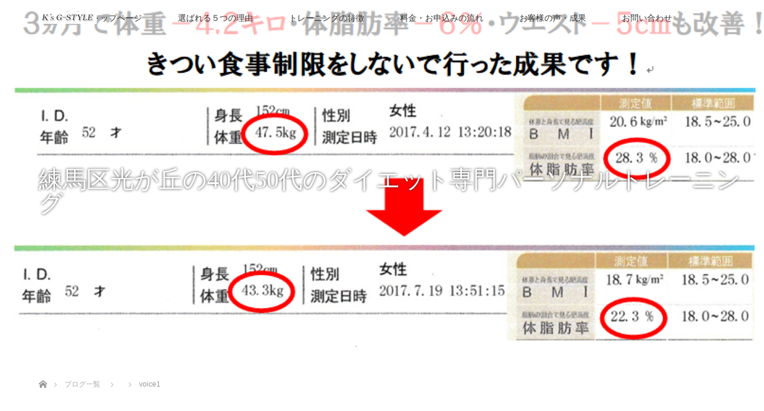

--- FILE ---
content_type: text/html; charset=UTF-8
request_url: https://ks-gstyle.com/voice1
body_size: 15286
content:
<!DOCTYPE html>
<html class="pc" dir="ltr" lang="ja">
<head>
<meta charset="UTF-8">
<!--[if IE]><meta http-equiv="X-UA-Compatible" content="IE=edge"><![endif]-->
<meta name="viewport" content="width=device-width">

<meta name="description" content="...">
<link rel="pingback" href="https://ks-gstyle.com/xmlrpc.php">
	<style>img:is([sizes="auto" i], [sizes^="auto," i]) { contain-intrinsic-size: 3000px 1500px }</style>
	
		<!-- All in One SEO 4.9.3 - aioseo.com -->
		<title>voice1 | 練馬区・光が丘 40代50代のダイエット・ボディメイク専門パーソナルトレーニング</title>
	<meta name="robots" content="max-image-preview:large" />
	<meta name="author" content="komurapt1224"/>
	<link rel="canonical" href="https://ks-gstyle.com/voice1" />
	<meta name="generator" content="All in One SEO (AIOSEO) 4.9.3" />
		<script type="application/ld+json" class="aioseo-schema">
			{"@context":"https:\/\/schema.org","@graph":[{"@type":"BreadcrumbList","@id":"https:\/\/ks-gstyle.com\/voice1#breadcrumblist","itemListElement":[{"@type":"ListItem","@id":"https:\/\/ks-gstyle.com#listItem","position":1,"name":"\u30db\u30fc\u30e0","item":"https:\/\/ks-gstyle.com","nextItem":{"@type":"ListItem","@id":"https:\/\/ks-gstyle.com\/voice1#listItem","name":"voice1"}},{"@type":"ListItem","@id":"https:\/\/ks-gstyle.com\/voice1#listItem","position":2,"name":"voice1","previousItem":{"@type":"ListItem","@id":"https:\/\/ks-gstyle.com#listItem","name":"\u30db\u30fc\u30e0"}}]},{"@type":"ItemPage","@id":"https:\/\/ks-gstyle.com\/voice1#itempage","url":"https:\/\/ks-gstyle.com\/voice1","name":"voice1 | \u7df4\u99ac\u533a\u30fb\u5149\u304c\u4e18 40\u4ee350\u4ee3\u306e\u30c0\u30a4\u30a8\u30c3\u30c8\u30fb\u30dc\u30c7\u30a3\u30e1\u30a4\u30af\u5c02\u9580\u30d1\u30fc\u30bd\u30ca\u30eb\u30c8\u30ec\u30fc\u30cb\u30f3\u30b0","inLanguage":"ja","isPartOf":{"@id":"https:\/\/ks-gstyle.com\/#website"},"breadcrumb":{"@id":"https:\/\/ks-gstyle.com\/voice1#breadcrumblist"},"author":{"@id":"https:\/\/ks-gstyle.com\/author\/komurapt1224#author"},"creator":{"@id":"https:\/\/ks-gstyle.com\/author\/komurapt1224#author"},"datePublished":"2017-11-05T13:19:20+09:00","dateModified":"2017-11-05T13:19:20+09:00"},{"@type":"Person","@id":"https:\/\/ks-gstyle.com\/#person","name":"komurapt1224","image":{"@type":"ImageObject","@id":"https:\/\/ks-gstyle.com\/voice1#personImage","url":"https:\/\/secure.gravatar.com\/avatar\/304842472ab16ff8e2ef45f4f3808c1102168a2a6512981b70e9f42e8e7ddf68?s=96&d=mm&r=g","width":96,"height":96,"caption":"komurapt1224"}},{"@type":"Person","@id":"https:\/\/ks-gstyle.com\/author\/komurapt1224#author","url":"https:\/\/ks-gstyle.com\/author\/komurapt1224","name":"komurapt1224","image":{"@type":"ImageObject","@id":"https:\/\/ks-gstyle.com\/voice1#authorImage","url":"https:\/\/secure.gravatar.com\/avatar\/304842472ab16ff8e2ef45f4f3808c1102168a2a6512981b70e9f42e8e7ddf68?s=96&d=mm&r=g","width":96,"height":96,"caption":"komurapt1224"}},{"@type":"WebSite","@id":"https:\/\/ks-gstyle.com\/#website","url":"https:\/\/ks-gstyle.com\/","name":"\u7df4\u99ac\u533a\u30fb\u5149\u304c\u4e18 40\u4ee350\u4ee3\u306e\u30c0\u30a4\u30a8\u30c3\u30c8\u5c02\u9580\u30d1\u30fc\u30bd\u30ca\u30eb\u30c8\u30ec\u30fc\u30cb\u30f3\u30b0","description":"\u7df4\u99ac\u533a\u30fb\u5149\u304c\u4e18 40\u4ee350\u4ee3\u306e \u30c0\u30a4\u30a8\u30c3\u30c8\u30fb\u30dc\u30c7\u30a3\u30e1\u30a4\u30af\u5c02\u9580 \u30d1\u30fc\u30bd\u30ca\u30eb\u30c8\u30ec\u30fc\u30cb\u30f3\u30b0 \u3067\u3059\u3002 40\u4ee3\u30fb50\u4ee3\u306b\u7279\u5316\u3057\u305f\u65b9\u6cd5\u3067\u3001\u3042\u306a\u305f\u3092\u7406\u60f3\u306e\u30dc\u30c7\u30a3\u30e9\u30a4\u30f3\u3078\u3068\u5c0e\u304d\u307e\u3059\u3002","inLanguage":"ja","publisher":{"@id":"https:\/\/ks-gstyle.com\/#person"}}]}
		</script>
		<!-- All in One SEO -->

<link rel="alternate" type="application/rss+xml" title="練馬区・光が丘 40代50代のダイエット・ボディメイク専門パーソナルトレーニング &raquo; フィード" href="https://ks-gstyle.com/feed" />
<link rel="alternate" type="application/rss+xml" title="練馬区・光が丘 40代50代のダイエット・ボディメイク専門パーソナルトレーニング &raquo; コメントフィード" href="https://ks-gstyle.com/comments/feed" />
		<!-- This site uses the Google Analytics by MonsterInsights plugin v9.11.1 - Using Analytics tracking - https://www.monsterinsights.com/ -->
		<!-- Note: MonsterInsights is not currently configured on this site. The site owner needs to authenticate with Google Analytics in the MonsterInsights settings panel. -->
					<!-- No tracking code set -->
				<!-- / Google Analytics by MonsterInsights -->
		<script type="text/javascript">
/* <![CDATA[ */
window._wpemojiSettings = {"baseUrl":"https:\/\/s.w.org\/images\/core\/emoji\/16.0.1\/72x72\/","ext":".png","svgUrl":"https:\/\/s.w.org\/images\/core\/emoji\/16.0.1\/svg\/","svgExt":".svg","source":{"concatemoji":"https:\/\/ks-gstyle.com\/wp-includes\/js\/wp-emoji-release.min.js?ver=6.8.3"}};
/*! This file is auto-generated */
!function(s,n){var o,i,e;function c(e){try{var t={supportTests:e,timestamp:(new Date).valueOf()};sessionStorage.setItem(o,JSON.stringify(t))}catch(e){}}function p(e,t,n){e.clearRect(0,0,e.canvas.width,e.canvas.height),e.fillText(t,0,0);var t=new Uint32Array(e.getImageData(0,0,e.canvas.width,e.canvas.height).data),a=(e.clearRect(0,0,e.canvas.width,e.canvas.height),e.fillText(n,0,0),new Uint32Array(e.getImageData(0,0,e.canvas.width,e.canvas.height).data));return t.every(function(e,t){return e===a[t]})}function u(e,t){e.clearRect(0,0,e.canvas.width,e.canvas.height),e.fillText(t,0,0);for(var n=e.getImageData(16,16,1,1),a=0;a<n.data.length;a++)if(0!==n.data[a])return!1;return!0}function f(e,t,n,a){switch(t){case"flag":return n(e,"\ud83c\udff3\ufe0f\u200d\u26a7\ufe0f","\ud83c\udff3\ufe0f\u200b\u26a7\ufe0f")?!1:!n(e,"\ud83c\udde8\ud83c\uddf6","\ud83c\udde8\u200b\ud83c\uddf6")&&!n(e,"\ud83c\udff4\udb40\udc67\udb40\udc62\udb40\udc65\udb40\udc6e\udb40\udc67\udb40\udc7f","\ud83c\udff4\u200b\udb40\udc67\u200b\udb40\udc62\u200b\udb40\udc65\u200b\udb40\udc6e\u200b\udb40\udc67\u200b\udb40\udc7f");case"emoji":return!a(e,"\ud83e\udedf")}return!1}function g(e,t,n,a){var r="undefined"!=typeof WorkerGlobalScope&&self instanceof WorkerGlobalScope?new OffscreenCanvas(300,150):s.createElement("canvas"),o=r.getContext("2d",{willReadFrequently:!0}),i=(o.textBaseline="top",o.font="600 32px Arial",{});return e.forEach(function(e){i[e]=t(o,e,n,a)}),i}function t(e){var t=s.createElement("script");t.src=e,t.defer=!0,s.head.appendChild(t)}"undefined"!=typeof Promise&&(o="wpEmojiSettingsSupports",i=["flag","emoji"],n.supports={everything:!0,everythingExceptFlag:!0},e=new Promise(function(e){s.addEventListener("DOMContentLoaded",e,{once:!0})}),new Promise(function(t){var n=function(){try{var e=JSON.parse(sessionStorage.getItem(o));if("object"==typeof e&&"number"==typeof e.timestamp&&(new Date).valueOf()<e.timestamp+604800&&"object"==typeof e.supportTests)return e.supportTests}catch(e){}return null}();if(!n){if("undefined"!=typeof Worker&&"undefined"!=typeof OffscreenCanvas&&"undefined"!=typeof URL&&URL.createObjectURL&&"undefined"!=typeof Blob)try{var e="postMessage("+g.toString()+"("+[JSON.stringify(i),f.toString(),p.toString(),u.toString()].join(",")+"));",a=new Blob([e],{type:"text/javascript"}),r=new Worker(URL.createObjectURL(a),{name:"wpTestEmojiSupports"});return void(r.onmessage=function(e){c(n=e.data),r.terminate(),t(n)})}catch(e){}c(n=g(i,f,p,u))}t(n)}).then(function(e){for(var t in e)n.supports[t]=e[t],n.supports.everything=n.supports.everything&&n.supports[t],"flag"!==t&&(n.supports.everythingExceptFlag=n.supports.everythingExceptFlag&&n.supports[t]);n.supports.everythingExceptFlag=n.supports.everythingExceptFlag&&!n.supports.flag,n.DOMReady=!1,n.readyCallback=function(){n.DOMReady=!0}}).then(function(){return e}).then(function(){var e;n.supports.everything||(n.readyCallback(),(e=n.source||{}).concatemoji?t(e.concatemoji):e.wpemoji&&e.twemoji&&(t(e.twemoji),t(e.wpemoji)))}))}((window,document),window._wpemojiSettings);
/* ]]> */
</script>
<link rel='stylesheet' id='style-css' href='https://ks-gstyle.com/wp-content/themes/lotus_tcd039/style.css?ver=2.1.3' type='text/css' media='all' />
<style id='wp-emoji-styles-inline-css' type='text/css'>

	img.wp-smiley, img.emoji {
		display: inline !important;
		border: none !important;
		box-shadow: none !important;
		height: 1em !important;
		width: 1em !important;
		margin: 0 0.07em !important;
		vertical-align: -0.1em !important;
		background: none !important;
		padding: 0 !important;
	}
</style>
<link rel='stylesheet' id='wp-block-library-css' href='https://ks-gstyle.com/wp-includes/css/dist/block-library/style.min.css?ver=6.8.3' type='text/css' media='all' />
<style id='classic-theme-styles-inline-css' type='text/css'>
/*! This file is auto-generated */
.wp-block-button__link{color:#fff;background-color:#32373c;border-radius:9999px;box-shadow:none;text-decoration:none;padding:calc(.667em + 2px) calc(1.333em + 2px);font-size:1.125em}.wp-block-file__button{background:#32373c;color:#fff;text-decoration:none}
</style>
<link rel='stylesheet' id='aioseo/css/src/vue/standalone/blocks/table-of-contents/global.scss-css' href='https://ks-gstyle.com/wp-content/plugins/all-in-one-seo-pack/dist/Lite/assets/css/table-of-contents/global.e90f6d47.css?ver=4.9.3' type='text/css' media='all' />
<style id='global-styles-inline-css' type='text/css'>
:root{--wp--preset--aspect-ratio--square: 1;--wp--preset--aspect-ratio--4-3: 4/3;--wp--preset--aspect-ratio--3-4: 3/4;--wp--preset--aspect-ratio--3-2: 3/2;--wp--preset--aspect-ratio--2-3: 2/3;--wp--preset--aspect-ratio--16-9: 16/9;--wp--preset--aspect-ratio--9-16: 9/16;--wp--preset--color--black: #000000;--wp--preset--color--cyan-bluish-gray: #abb8c3;--wp--preset--color--white: #ffffff;--wp--preset--color--pale-pink: #f78da7;--wp--preset--color--vivid-red: #cf2e2e;--wp--preset--color--luminous-vivid-orange: #ff6900;--wp--preset--color--luminous-vivid-amber: #fcb900;--wp--preset--color--light-green-cyan: #7bdcb5;--wp--preset--color--vivid-green-cyan: #00d084;--wp--preset--color--pale-cyan-blue: #8ed1fc;--wp--preset--color--vivid-cyan-blue: #0693e3;--wp--preset--color--vivid-purple: #9b51e0;--wp--preset--gradient--vivid-cyan-blue-to-vivid-purple: linear-gradient(135deg,rgba(6,147,227,1) 0%,rgb(155,81,224) 100%);--wp--preset--gradient--light-green-cyan-to-vivid-green-cyan: linear-gradient(135deg,rgb(122,220,180) 0%,rgb(0,208,130) 100%);--wp--preset--gradient--luminous-vivid-amber-to-luminous-vivid-orange: linear-gradient(135deg,rgba(252,185,0,1) 0%,rgba(255,105,0,1) 100%);--wp--preset--gradient--luminous-vivid-orange-to-vivid-red: linear-gradient(135deg,rgba(255,105,0,1) 0%,rgb(207,46,46) 100%);--wp--preset--gradient--very-light-gray-to-cyan-bluish-gray: linear-gradient(135deg,rgb(238,238,238) 0%,rgb(169,184,195) 100%);--wp--preset--gradient--cool-to-warm-spectrum: linear-gradient(135deg,rgb(74,234,220) 0%,rgb(151,120,209) 20%,rgb(207,42,186) 40%,rgb(238,44,130) 60%,rgb(251,105,98) 80%,rgb(254,248,76) 100%);--wp--preset--gradient--blush-light-purple: linear-gradient(135deg,rgb(255,206,236) 0%,rgb(152,150,240) 100%);--wp--preset--gradient--blush-bordeaux: linear-gradient(135deg,rgb(254,205,165) 0%,rgb(254,45,45) 50%,rgb(107,0,62) 100%);--wp--preset--gradient--luminous-dusk: linear-gradient(135deg,rgb(255,203,112) 0%,rgb(199,81,192) 50%,rgb(65,88,208) 100%);--wp--preset--gradient--pale-ocean: linear-gradient(135deg,rgb(255,245,203) 0%,rgb(182,227,212) 50%,rgb(51,167,181) 100%);--wp--preset--gradient--electric-grass: linear-gradient(135deg,rgb(202,248,128) 0%,rgb(113,206,126) 100%);--wp--preset--gradient--midnight: linear-gradient(135deg,rgb(2,3,129) 0%,rgb(40,116,252) 100%);--wp--preset--font-size--small: 13px;--wp--preset--font-size--medium: 20px;--wp--preset--font-size--large: 36px;--wp--preset--font-size--x-large: 42px;--wp--preset--spacing--20: 0.44rem;--wp--preset--spacing--30: 0.67rem;--wp--preset--spacing--40: 1rem;--wp--preset--spacing--50: 1.5rem;--wp--preset--spacing--60: 2.25rem;--wp--preset--spacing--70: 3.38rem;--wp--preset--spacing--80: 5.06rem;--wp--preset--shadow--natural: 6px 6px 9px rgba(0, 0, 0, 0.2);--wp--preset--shadow--deep: 12px 12px 50px rgba(0, 0, 0, 0.4);--wp--preset--shadow--sharp: 6px 6px 0px rgba(0, 0, 0, 0.2);--wp--preset--shadow--outlined: 6px 6px 0px -3px rgba(255, 255, 255, 1), 6px 6px rgba(0, 0, 0, 1);--wp--preset--shadow--crisp: 6px 6px 0px rgba(0, 0, 0, 1);}:where(.is-layout-flex){gap: 0.5em;}:where(.is-layout-grid){gap: 0.5em;}body .is-layout-flex{display: flex;}.is-layout-flex{flex-wrap: wrap;align-items: center;}.is-layout-flex > :is(*, div){margin: 0;}body .is-layout-grid{display: grid;}.is-layout-grid > :is(*, div){margin: 0;}:where(.wp-block-columns.is-layout-flex){gap: 2em;}:where(.wp-block-columns.is-layout-grid){gap: 2em;}:where(.wp-block-post-template.is-layout-flex){gap: 1.25em;}:where(.wp-block-post-template.is-layout-grid){gap: 1.25em;}.has-black-color{color: var(--wp--preset--color--black) !important;}.has-cyan-bluish-gray-color{color: var(--wp--preset--color--cyan-bluish-gray) !important;}.has-white-color{color: var(--wp--preset--color--white) !important;}.has-pale-pink-color{color: var(--wp--preset--color--pale-pink) !important;}.has-vivid-red-color{color: var(--wp--preset--color--vivid-red) !important;}.has-luminous-vivid-orange-color{color: var(--wp--preset--color--luminous-vivid-orange) !important;}.has-luminous-vivid-amber-color{color: var(--wp--preset--color--luminous-vivid-amber) !important;}.has-light-green-cyan-color{color: var(--wp--preset--color--light-green-cyan) !important;}.has-vivid-green-cyan-color{color: var(--wp--preset--color--vivid-green-cyan) !important;}.has-pale-cyan-blue-color{color: var(--wp--preset--color--pale-cyan-blue) !important;}.has-vivid-cyan-blue-color{color: var(--wp--preset--color--vivid-cyan-blue) !important;}.has-vivid-purple-color{color: var(--wp--preset--color--vivid-purple) !important;}.has-black-background-color{background-color: var(--wp--preset--color--black) !important;}.has-cyan-bluish-gray-background-color{background-color: var(--wp--preset--color--cyan-bluish-gray) !important;}.has-white-background-color{background-color: var(--wp--preset--color--white) !important;}.has-pale-pink-background-color{background-color: var(--wp--preset--color--pale-pink) !important;}.has-vivid-red-background-color{background-color: var(--wp--preset--color--vivid-red) !important;}.has-luminous-vivid-orange-background-color{background-color: var(--wp--preset--color--luminous-vivid-orange) !important;}.has-luminous-vivid-amber-background-color{background-color: var(--wp--preset--color--luminous-vivid-amber) !important;}.has-light-green-cyan-background-color{background-color: var(--wp--preset--color--light-green-cyan) !important;}.has-vivid-green-cyan-background-color{background-color: var(--wp--preset--color--vivid-green-cyan) !important;}.has-pale-cyan-blue-background-color{background-color: var(--wp--preset--color--pale-cyan-blue) !important;}.has-vivid-cyan-blue-background-color{background-color: var(--wp--preset--color--vivid-cyan-blue) !important;}.has-vivid-purple-background-color{background-color: var(--wp--preset--color--vivid-purple) !important;}.has-black-border-color{border-color: var(--wp--preset--color--black) !important;}.has-cyan-bluish-gray-border-color{border-color: var(--wp--preset--color--cyan-bluish-gray) !important;}.has-white-border-color{border-color: var(--wp--preset--color--white) !important;}.has-pale-pink-border-color{border-color: var(--wp--preset--color--pale-pink) !important;}.has-vivid-red-border-color{border-color: var(--wp--preset--color--vivid-red) !important;}.has-luminous-vivid-orange-border-color{border-color: var(--wp--preset--color--luminous-vivid-orange) !important;}.has-luminous-vivid-amber-border-color{border-color: var(--wp--preset--color--luminous-vivid-amber) !important;}.has-light-green-cyan-border-color{border-color: var(--wp--preset--color--light-green-cyan) !important;}.has-vivid-green-cyan-border-color{border-color: var(--wp--preset--color--vivid-green-cyan) !important;}.has-pale-cyan-blue-border-color{border-color: var(--wp--preset--color--pale-cyan-blue) !important;}.has-vivid-cyan-blue-border-color{border-color: var(--wp--preset--color--vivid-cyan-blue) !important;}.has-vivid-purple-border-color{border-color: var(--wp--preset--color--vivid-purple) !important;}.has-vivid-cyan-blue-to-vivid-purple-gradient-background{background: var(--wp--preset--gradient--vivid-cyan-blue-to-vivid-purple) !important;}.has-light-green-cyan-to-vivid-green-cyan-gradient-background{background: var(--wp--preset--gradient--light-green-cyan-to-vivid-green-cyan) !important;}.has-luminous-vivid-amber-to-luminous-vivid-orange-gradient-background{background: var(--wp--preset--gradient--luminous-vivid-amber-to-luminous-vivid-orange) !important;}.has-luminous-vivid-orange-to-vivid-red-gradient-background{background: var(--wp--preset--gradient--luminous-vivid-orange-to-vivid-red) !important;}.has-very-light-gray-to-cyan-bluish-gray-gradient-background{background: var(--wp--preset--gradient--very-light-gray-to-cyan-bluish-gray) !important;}.has-cool-to-warm-spectrum-gradient-background{background: var(--wp--preset--gradient--cool-to-warm-spectrum) !important;}.has-blush-light-purple-gradient-background{background: var(--wp--preset--gradient--blush-light-purple) !important;}.has-blush-bordeaux-gradient-background{background: var(--wp--preset--gradient--blush-bordeaux) !important;}.has-luminous-dusk-gradient-background{background: var(--wp--preset--gradient--luminous-dusk) !important;}.has-pale-ocean-gradient-background{background: var(--wp--preset--gradient--pale-ocean) !important;}.has-electric-grass-gradient-background{background: var(--wp--preset--gradient--electric-grass) !important;}.has-midnight-gradient-background{background: var(--wp--preset--gradient--midnight) !important;}.has-small-font-size{font-size: var(--wp--preset--font-size--small) !important;}.has-medium-font-size{font-size: var(--wp--preset--font-size--medium) !important;}.has-large-font-size{font-size: var(--wp--preset--font-size--large) !important;}.has-x-large-font-size{font-size: var(--wp--preset--font-size--x-large) !important;}
:where(.wp-block-post-template.is-layout-flex){gap: 1.25em;}:where(.wp-block-post-template.is-layout-grid){gap: 1.25em;}
:where(.wp-block-columns.is-layout-flex){gap: 2em;}:where(.wp-block-columns.is-layout-grid){gap: 2em;}
:root :where(.wp-block-pullquote){font-size: 1.5em;line-height: 1.6;}
</style>
<link rel='stylesheet' id='contact-form-7-css' href='https://ks-gstyle.com/wp-content/plugins/contact-form-7/includes/css/styles.css?ver=6.1.4' type='text/css' media='all' />
<link rel='stylesheet' id='toc-screen-css' href='https://ks-gstyle.com/wp-content/plugins/table-of-contents-plus/screen.min.css?ver=2411.1' type='text/css' media='all' />
<script type="text/javascript" src="https://ks-gstyle.com/wp-includes/js/jquery/jquery.min.js?ver=3.7.1" id="jquery-core-js"></script>
<script type="text/javascript" src="https://ks-gstyle.com/wp-includes/js/jquery/jquery-migrate.min.js?ver=3.4.1" id="jquery-migrate-js"></script>
<link rel="https://api.w.org/" href="https://ks-gstyle.com/wp-json/" /><link rel="alternate" title="JSON" type="application/json" href="https://ks-gstyle.com/wp-json/wp/v2/media/1869" /><link rel='shortlink' href='https://ks-gstyle.com/?p=1869' />
<link rel="alternate" title="oEmbed (JSON)" type="application/json+oembed" href="https://ks-gstyle.com/wp-json/oembed/1.0/embed?url=https%3A%2F%2Fks-gstyle.com%2Fvoice1" />
<link rel="alternate" title="oEmbed (XML)" type="text/xml+oembed" href="https://ks-gstyle.com/wp-json/oembed/1.0/embed?url=https%3A%2F%2Fks-gstyle.com%2Fvoice1&#038;format=xml" />
<!-- Facebook Pixel Code -->
<script>
  !function(f,b,e,v,n,t,s)
  {if(f.fbq)return;n=f.fbq=function(){n.callMethod?
  n.callMethod.apply(n,arguments):n.queue.push(arguments)};
  if(!f._fbq)f._fbq=n;n.push=n;n.loaded=!0;n.version='2.0';
  n.queue=[];t=b.createElement(e);t.async=!0;
  t.src=v;s=b.getElementsByTagName(e)[0];
  s.parentNode.insertBefore(t,s)}(window, document,'script',
  'https://connect.facebook.net/en_US/fbevents.js');
  fbq('init', '2283142015281649');
  fbq('track', 'PageView');
</script>
<noscript><img height="1" width="1" style="display:none"
  src="https://www.facebook.com/tr?id=2283142015281649&ev=PageView&noscript=1"
/></noscript>
<!-- End Facebook Pixel Code -->

<!-- Global site tag (gtag.js) - Google Analytics -->
<script async src="https://www.googletagmanager.com/gtag/js?id=UA-103790591-1"></script>
<script>
  window.dataLayer = window.dataLayer || [];
  function gtag(){dataLayer.push(arguments);}
  gtag('js', new Date());

  gtag('config', 'UA-103790591-1');
</script>
<link rel="stylesheet" media="screen and (max-width:770px)" href="https://ks-gstyle.com/wp-content/themes/lotus_tcd039/responsive.css?ver=2.1.3">
<link rel="stylesheet" href="https://ks-gstyle.com/wp-content/themes/lotus_tcd039/css/footer-bar.css?ver=2.1.3">

<script src="https://ks-gstyle.com/wp-content/themes/lotus_tcd039/js/jquery.easing.1.3.js?ver=2.1.3"></script>
<script src="https://ks-gstyle.com/wp-content/themes/lotus_tcd039/js/jscript.js?ver=2.1.3"></script>
<script src="https://ks-gstyle.com/wp-content/themes/lotus_tcd039/js/functions.js?ver=2.1.3"></script>
<script src="https://ks-gstyle.com/wp-content/themes/lotus_tcd039/js/comment.js?ver=2.1.3"></script>
<script src="https://ks-gstyle.com/wp-content/themes/lotus_tcd039/js/header_fix.js?ver=2.1.3"></script>

<style type="text/css">
body, input, textarea { font-family: Verdana, "ヒラギノ角ゴ ProN W3", "Hiragino Kaku Gothic ProN", "メイリオ", Meiryo, sans-serif; }
.rich_font { font-weight:500; font-family: "Times New Roman" , "游明朝" , "Yu Mincho" , "游明朝体" , "YuMincho" , "ヒラギノ明朝 Pro W3" , "Hiragino Mincho Pro" , "HiraMinProN-W3" , "HGS明朝E" , "ＭＳ Ｐ明朝" , "MS PMincho" , serif; }

body { font-size:17px; }

.pc #header .logo { font-size:21px; }
.mobile #header .logo { font-size:18px; }
.pc #header .desc { font-size:12px; }
#footer_logo .logo { font-size:40px; }
#footer_logo .desc { font-size:12px; }
.pc #header #logo_text_fixed .logo { font-size:21px; }

.index_box_list .image img, #index_blog_list li .image img, #related_post li a.image img, .styled_post_list1 .image img, #recent_news .image img{
  -webkit-transition: all 0.35s ease-in-out; -moz-transition: all 0.35s ease-in-out; transition: all 0.35s ease-in-out;
  -webkit-transform: scale(1); -moz-transform: scale(1); -ms-transform: scale(1); -o-transform: scale(1); transform: scale(1);
  -webkit-backface-visibility:hidden; backface-visibility:hidden;
}
.index_box_list .image a:hover img, #index_blog_list li .image:hover img, #related_post li a.image:hover img, .styled_post_list1 .image:hover img, #recent_news .image:hover img{
 -webkit-transform: scale(1.2); -moz-transform: scale(1.2); -ms-transform: scale(1.2); -o-transform: scale(1.2); transform: scale(1.2);
}

.pc .home #header_top{ background:rgba(255,255,255,1) }
.pc .home #global_menu{ background:rgba(255,255,255,0.7) }
.pc .header_fix #header{ background:rgba(255,255,255,1) }
	.pc .not_home #header{ background:rgba(255,255,255,0.7) }
.pc .not_home.header_fix2 #header{ background:rgba(255,255,255,1) }
.pc #global_menu > ul > li > a{ color:#333333; }

.pc #index_content2 .catchphrase .headline { font-size:30px; }
.pc #index_content2 .catchphrase .desc { font-size:18px; }

#post_title { font-size:30px; }
.post_content { font-size:17px; }
#left_col{float: right;}
#side_col{float: left;}

a:hover, #comment_header ul li a:hover, .pc #global_menu > ul > li.active > a, .pc #global_menu li.current-menu-item > a, .pc #global_menu > ul > li > a:hover, #header_logo .logo a:hover, #bread_crumb li.home a:hover:before, #bread_crumb li a:hover,
 .footer_menu li:first-child a, .footer_menu li:only-child a, #previous_next_post a:hover, .color_headline
  { color:#D86F7C; }

.pc #global_menu ul ul a, #return_top a, .next_page_link a:hover, .page_navi a:hover, .collapse_category_list li a:hover .count, .index_archive_link a:hover, .slick-arrow:hover, #header_logo_index .link:hover,
 #previous_next_page a:hover, .page_navi p.back a:hover, .collapse_category_list li a:hover .count, .mobile #global_menu li a:hover,
  #wp-calendar td a:hover, #wp-calendar #prev a:hover, #wp-calendar #next a:hover, .widget_search #search-btn input:hover, .widget_search #searchsubmit:hover, .side_widget.google_search #searchsubmit:hover,
   #submit_comment:hover, #comment_header ul li a:hover, #comment_header ul li.comment_switch_active a, #comment_header #comment_closed p, #post_pagination a:hover, #post_pagination p, a.menu_button:hover, .mobile .footer_menu a:hover, .mobile #footer_menu_bottom li a:hover
    { background-color:#D86F7C; }

.pc #global_menu ul ul a:hover, #return_top a:hover
 { background-color:#BD5E68; }

.side_headline, #footer_address, #recent_news .headline, .page_navi span.current
 { background-color:#F2D2D0; }

#index_content1_top
 { background-color:#F1D2D0; }

#comment_textarea textarea:focus, #guest_info input:focus, #comment_header ul li a:hover, #comment_header ul li.comment_switch_active a, #comment_header #comment_closed p
 { border-color:#D86F7C; }

#comment_header ul li.comment_switch_active a:after, #comment_header #comment_closed p:after
 { border-color:#D86F7C transparent transparent transparent; }

.collapse_category_list li a:before
 { border-color: transparent transparent transparent #D86F7C; }


  #site_loader_spinner { border:4px solid rgba(216,111,124,0.2); border-top-color:#D86F7C; }


</style>


<script type="text/javascript">
jQuery(document).ready(function($){
  $('a').not('a[href^="#"], a[href^="tel"], [href^="javascript:void(0);"], a[target="_blank"]').click(function(){
    var pass = $(this).attr("href");
    $('body').fadeOut();
    setTimeout(function(){
      location.href = pass;
    },300);
    return false;
  });
});
</script>


<style type="text/css"></style><noscript><style>.lazyload[data-src]{display:none !important;}</style></noscript><style>.lazyload{background-image:none !important;}.lazyload:before{background-image:none !important;}</style>		<style type="text/css" id="wp-custom-css">
			iframe { width : 100% ; }

.grecaptcha-badge {
    visibility:hidden;
}		</style>
		</head>
<body id="body" class="attachment wp-singular attachment-template-default single single-attachment postid-1869 attachmentid-1869 attachment-png wp-theme-lotus_tcd039 mobile_header_fix not_home fix_top">

<div id="site_loader_overlay">
 <div id="site_loader_spinner"></div>
</div>

 <div id="header">
  <div id="header_top">
   <div id="header_logo">
    <div id="logo_image">
 <h1 class="logo">
  <a href="https://ks-gstyle.com/" title="練馬区・光が丘 40代50代のダイエット・ボディメイク専門パーソナルトレーニング" data-label="練馬区・光が丘 40代50代のダイエット・ボディメイク専門パーソナルトレーニング"><img class="h_logo lazyload" src="[data-uri]" alt="練馬区・光が丘 40代50代のダイエット・ボディメイク専門パーソナルトレーニング" title="練馬区・光が丘 40代50代のダイエット・ボディメイク専門パーソナルトレーニング" data-src="https://ks-gstyle.com/wp-content/uploads/2021/01/logo202101-1.jpg?1768990482" decoding="async" data-eio-rwidth="300" data-eio-rheight="120" /><noscript><img class="h_logo" src="https://ks-gstyle.com/wp-content/uploads/2021/01/logo202101-1.jpg?1768990482" alt="練馬区・光が丘 40代50代のダイエット・ボディメイク専門パーソナルトレーニング" title="練馬区・光が丘 40代50代のダイエット・ボディメイク専門パーソナルトレーニング" data-eio="l" /></noscript></a>
 </h1>
</div>
   </div>
  </div><!-- END #header_top -->
    <div id="header_bottom">
   <a href="#" class="menu_button"><span>menu</span></a>
   <div id="logo_image_fixed">
 <p class="logo"><a href="https://ks-gstyle.com/" title="練馬区・光が丘 40代50代のダイエット・ボディメイク専門パーソナルトレーニング"><img class="s_logo lazyload" src="[data-uri]" alt="練馬区・光が丘 40代50代のダイエット・ボディメイク専門パーソナルトレーニング" title="練馬区・光が丘 40代50代のダイエット・ボディメイク専門パーソナルトレーニング" data-src="https://ks-gstyle.com/wp-content/uploads/2020/06/logo3.jpg?1768990482" decoding="async" data-eio-rwidth="97" data-eio-rheight="20" /><noscript><img class="s_logo" src="https://ks-gstyle.com/wp-content/uploads/2020/06/logo3.jpg?1768990482" alt="練馬区・光が丘 40代50代のダイエット・ボディメイク専門パーソナルトレーニング" title="練馬区・光が丘 40代50代のダイエット・ボディメイク専門パーソナルトレーニング" data-eio="l" /></noscript></a></p>
</div>
   <div id="global_menu">
    <ul id="menu-gnavi" class="menu"><li id="menu-item-22" class="menu-item menu-item-type-custom menu-item-object-custom menu-item-home menu-item-22"><a href="http://ks-gstyle.com/">トップページ</a></li>
<li id="menu-item-3854" class="menu-item menu-item-type-post_type menu-item-object-page menu-item-3854"><a href="https://ks-gstyle.com/reason">選ばれる５つの理由</a></li>
<li id="menu-item-4546" class="menu-item menu-item-type-post_type menu-item-object-page menu-item-4546"><a href="https://ks-gstyle.com/%e3%83%88%e3%83%ac%e3%83%bc%e3%83%8b%e3%83%b3%e3%82%b0%e3%81%ae%e7%89%b9%e5%be%b4">トレーニングの特徴</a></li>
<li id="menu-item-4525" class="menu-item menu-item-type-post_type menu-item-object-page menu-item-4525"><a href="https://ks-gstyle.com/%e9%81%b8%e3%81%b9%e3%82%8b3%e3%81%a4%e3%81%ae%e3%82%b8%e3%83%a0%e3%82%b9%e3%82%bf%e3%82%a4%e3%83%ab">料金・お申込みの流れ</a></li>
<li id="menu-item-731" class="menu-item menu-item-type-post_type menu-item-object-page menu-item-731"><a href="https://ks-gstyle.com/voice">お客様の声・成果</a></li>
<li id="menu-item-26" class="menu-item menu-item-type-post_type menu-item-object-page menu-item-26"><a href="https://ks-gstyle.com/contact">お問い合わせ</a></li>
</ul>   </div>
  </div><!-- END #header_bottom -->
   </div><!-- END #header -->

    
 <div id="main_contents" class="clearfix">

<div id="header_image">
 <div class="image"><img src="[data-uri]" title="" alt="" data-src="https://ks-gstyle.com/wp-content/uploads/2017/05/voice1.png" decoding="async" class="lazyload" data-eio-rwidth="807" data-eio-rheight="368" /><noscript><img src="https://ks-gstyle.com/wp-content/uploads/2017/05/voice1.png" title="" alt="" data-eio="l" /></noscript></div>
 <div class="caption" style="text-shadow:0px 0px 4px #333333; color:#FFFFFF; ">
  <p class="title rich_font" style="font-size:40px;">練馬区光が丘の40代50代のダイエット専門パーソナルトレーニング</p>
 </div>
</div>

<div id="bread_crumb">

<ul class="clearfix" itemscope itemtype="http://schema.org/BreadcrumbList">
 <li itemprop="itemListElement" itemscope itemtype="http://schema.org/ListItem" class="home"><a itemprop="item" href="https://ks-gstyle.com/"><span itemprop="name">ホーム</span></a><meta itemprop="position" content="1" /></li>

 <li itemprop="itemListElement" itemscope itemtype="http://schema.org/ListItem"><a itemprop="item" href="https://ks-gstyle.com/blog"><span itemprop="name">ブログ一覧</span></a><meta itemprop="position" content="2" /></li>
 <li itemprop="itemListElement" itemscope itemtype="http://schema.org/ListItem">
   <meta itemprop="position" content="3" /></li>
 <li itemprop="itemListElement" itemscope itemtype="http://schema.org/ListItem" class="last"><span itemprop="name">voice1</span><meta itemprop="position" content="4" /></li>

</ul>
</div>

<div id="main_col" class="clearfix">

<div id="left_col">

 
 <div id="article">

  
  <ul id="post_meta_top" class="clearfix">
   <li class="date"><time class="entry-date updated" datetime="2017-11-05T13:19:20+09:00">2017.11.5</time></li>   <li class="category"></li>  </ul>

  <h2 id="post_title" class="rich_font color_headline">voice1</h2>

    <div class="single_share clearfix" id="single_share_top">
   
<!--Type1-->

<div id="share_top1">

 

<div class="sns">
<ul class="type1 clearfix">
<!--Twitterボタン-->
<li class="twitter">
<a href="http://twitter.com/share?text=voice1&url=https%3A%2F%2Fks-gstyle.com%2Fvoice1&via=&tw_p=tweetbutton&related=" onclick="javascript:window.open(this.href, '', 'menubar=no,toolbar=no,resizable=yes,scrollbars=yes,height=400,width=600');return false;"><i class="icon-twitter"></i><span class="ttl">Tweet</span><span class="share-count"></span></a></li>

<!--Facebookボタン-->
<li class="facebook">
<a href="//www.facebook.com/sharer/sharer.php?u=https://ks-gstyle.com/voice1&amp;t=voice1" class="facebook-btn-icon-link" target="blank" rel="nofollow"><i class="icon-facebook"></i><span class="ttl">Share</span><span class="share-count"></span></a></li>

<!--Google+ボタン-->
<li class="googleplus">
<a href="https://plus.google.com/share?url=https%3A%2F%2Fks-gstyle.com%2Fvoice1" onclick="javascript:window.open(this.href, '', 'menubar=no,toolbar=no,resizable=yes,scrollbars=yes,height=600,width=500');return false;"><i class="icon-google-plus"></i><span class="ttl">+1</span><span class="share-count"></span></a></li>

<!--Hatebuボタン-->
<li class="hatebu">
<a href="http://b.hatena.ne.jp/add?mode=confirm&url=https%3A%2F%2Fks-gstyle.com%2Fvoice1" onclick="javascript:window.open(this.href, '', 'menubar=no,toolbar=no,resizable=yes,scrollbars=yes,height=400,width=510');return false;" ><i class="icon-hatebu"></i><span class="ttl">Hatena</span><span class="share-count"></span></a></li>

<!--Pocketボタン-->
<li class="pocket">
<a href="http://getpocket.com/edit?url=https%3A%2F%2Fks-gstyle.com%2Fvoice1&title=voice1" target="blank"><i class="icon-pocket"></i><span class="ttl">Pocket</span><span class="share-count"></span></a></li>

<!--RSSボタン-->
<li class="rss">
<a href="https://ks-gstyle.com/?feed=rss2" target="blank"><i class="icon-rss"></i><span class="ttl">RSS</span></a></li>

<!--Feedlyボタン-->
<li class="feedly">
<a href="http://feedly.com/index.html#subscription%2Ffeed%2Fhttp%3A%2F%2F%3ffeed%3drss2" target="blank"><i class="icon-feedly"></i><span class="ttl">feedly</span><span class="share-count"></span></a></li>

<!--Pinterestボタン-->
<li class="pinterest">
<a rel="nofollow" target="_blank" href="https://www.pinterest.com/pin/create/button/?url=https%3A%2F%2Fks-gstyle.com%2Fvoice1&media=https://ks-gstyle.com/wp-content/uploads/2017/05/voice1.png&description=voice1"><i class="icon-pinterest"></i><span class="ttl">Pin&nbsp;it</span></a></li>

</ul>
</div>

</div>


<!--Type2-->

<!--Type3-->

<!--Type4-->

<!--Type5-->
  </div>
  
 <!-- banner2 -->
 
  <div class="post_content clearfix">
   <p class="attachment"><a href='https://ks-gstyle.com/wp-content/uploads/2017/05/voice1.png'><img decoding="async" width="300" height="137" src="[data-uri]" class="attachment-medium size-medium lazyload" alt=""   data-src="https://ks-gstyle.com/wp-content/uploads/2017/05/voice1-300x137.png" data-srcset="https://ks-gstyle.com/wp-content/uploads/2017/05/voice1-300x137.png 300w, https://ks-gstyle.com/wp-content/uploads/2017/05/voice1-768x350.png 768w, https://ks-gstyle.com/wp-content/uploads/2017/05/voice1.png 807w" data-sizes="auto" data-eio-rwidth="300" data-eio-rheight="137" /><noscript><img decoding="async" width="300" height="137" src="https://ks-gstyle.com/wp-content/uploads/2017/05/voice1-300x137.png" class="attachment-medium size-medium" alt="" srcset="https://ks-gstyle.com/wp-content/uploads/2017/05/voice1-300x137.png 300w, https://ks-gstyle.com/wp-content/uploads/2017/05/voice1-768x350.png 768w, https://ks-gstyle.com/wp-content/uploads/2017/05/voice1.png 807w" sizes="(max-width: 300px) 100vw, 300px" data-eio="l" /></noscript></a></p>
     </div>

    <div class="single_share clearfix" id="single_share_bottom">
   
<!--Type1-->

<div id="share_top1">

 

<div class="sns mt10 mb45">
<ul class="type1 clearfix">
<!--Twitterボタン-->
<li class="twitter">
<a href="http://twitter.com/share?text=voice1&url=https%3A%2F%2Fks-gstyle.com%2Fvoice1&via=&tw_p=tweetbutton&related=" onclick="javascript:window.open(this.href, '', 'menubar=no,toolbar=no,resizable=yes,scrollbars=yes,height=400,width=600');return false;"><i class="icon-twitter"></i><span class="ttl">Tweet</span><span class="share-count"></span></a></li>

<!--Facebookボタン-->
<li class="facebook">
<a href="//www.facebook.com/sharer/sharer.php?u=https://ks-gstyle.com/voice1&amp;t=voice1" class="facebook-btn-icon-link" target="blank" rel="nofollow"><i class="icon-facebook"></i><span class="ttl">Share</span><span class="share-count"></span></a></li>

<!--Google+ボタン-->
<li class="googleplus">
<a href="https://plus.google.com/share?url=https%3A%2F%2Fks-gstyle.com%2Fvoice1" onclick="javascript:window.open(this.href, '', 'menubar=no,toolbar=no,resizable=yes,scrollbars=yes,height=600,width=500');return false;"><i class="icon-google-plus"></i><span class="ttl">+1</span><span class="share-count"></span></a></li>

<!--Hatebuボタン-->
<li class="hatebu">
<a href="http://b.hatena.ne.jp/add?mode=confirm&url=https%3A%2F%2Fks-gstyle.com%2Fvoice1" onclick="javascript:window.open(this.href, '', 'menubar=no,toolbar=no,resizable=yes,scrollbars=yes,height=400,width=510');return false;" ><i class="icon-hatebu"></i><span class="ttl">Hatena</span><span class="share-count"></span></a></li>

<!--Pocketボタン-->
<li class="pocket">
<a href="http://getpocket.com/edit?url=https%3A%2F%2Fks-gstyle.com%2Fvoice1&title=voice1" target="blank"><i class="icon-pocket"></i><span class="ttl">Pocket</span><span class="share-count"></span></a></li>

<!--RSSボタン-->
<li class="rss">
<a href="https://ks-gstyle.com/feed" target="blank"><i class="icon-rss"></i><span class="ttl">RSS</span></a></li>

<!--Feedlyボタン-->
<li class="feedly">
<a href="http://feedly.com/index.html#subscription%2Ffeed%2Fhttps://ks-gstyle.com/feed" target="blank"><i class="icon-feedly"></i><span class="ttl">feedly</span><span class="share-count"></span></a></li>


</ul>
</div>

</div>


<!--Type2-->

<!--Type3-->

<!--Type4-->

<!--Type5-->
  </div>
  
    <ul id="post_meta_bottom" class="clearfix">
      <li class="post_category"></li>        </ul>
  
    <div id="previous_next_post" class="clearfix">
     </div>
  
 </div><!-- END #article -->

 <!-- banner1 -->
 
 
  
 

</div><!-- END #left_col -->


  <div id="side_col">
  <div class="widget_text side_widget clearfix widget_custom_html" id="custom_html-2">
<h3 class="side_headline"><span>プロフィール</span></h3><div class="textwidget custom-html-widget"><div align="center">
<img src="[data-uri]" alt="小村昌宏" data-src="https://ks-gstyle.com/wp-content/uploads/2017/11/prof2.png" decoding="async" class="lazyload" data-eio-rwidth="882" data-eio-rheight="1000" /><noscript><img src="https://ks-gstyle.com/wp-content/uploads/2017/11/prof2.png" alt="小村昌宏" data-eio="l" /></noscript><br /> 
<br />G-STYLE代表<br />小村昌弘（こむらまさひろ） <br/><br /> ⇒<a href=" https://ks-gstyle.com/profile">詳しいプロフィール</a> </div> </div></div>
<div class="side_widget clearfix widget_nav_menu" id="nav_menu-4">
<h3 class="side_headline"><span>方針・考え方</span></h3><div class="menu-snavi-container"><ul id="menu-snavi" class="menu"><li id="menu-item-1354" class="menu-item menu-item-type-post_type menu-item-object-page menu-item-1354"><a href="https://ks-gstyle.com/qa">よくあるご質問</a></li>
<li id="menu-item-1048" class="menu-item menu-item-type-post_type menu-item-object-page menu-item-1048"><a href="https://ks-gstyle.com/40%e4%bb%a3%e4%bb%a5%e4%b8%8a%e3%82%92%e5%b0%82%e9%96%80%e3%81%ab%e3%81%97%e3%81%a6%e3%81%84%e3%82%8b%e7%90%86%e7%94%b1">40代以上を専門にしている理由</a></li>
<li id="menu-item-1071" class="menu-item menu-item-type-post_type menu-item-object-page menu-item-1071"><a href="https://ks-gstyle.com/%e3%82%a6%e3%82%a7%e3%82%a4%e3%83%88%e3%83%88%e3%83%ac%e3%83%bc%e3%83%8b%e3%83%b3%e3%82%b0%e3%81%8c%e4%b8%80%e7%95%aa%e3%81%ae%e7%90%86%e7%94%b1">ウェイトトレーニングが一番の理由</a></li>
</ul></div></div>
<div class="side_widget clearfix widget_nav_menu" id="nav_menu-3">
<h3 class="side_headline"><span>ブログ</span></h3><div class="menu-%e3%83%96%e3%83%ad%e3%82%b0-container"><ul id="menu-%e3%83%96%e3%83%ad%e3%82%b0" class="menu"><li id="menu-item-471" class="menu-item menu-item-type-post_type menu-item-object-page current_page_parent menu-item-471"><a href="https://ks-gstyle.com/blog">ブログ一覧</a></li>
</ul></div></div>
<div class="side_widget clearfix styled_post_list1_widget" id="styled_post_list1_widget-2">
<h3 class="side_headline"><span>最近の記事</span></h3><ol class="styled_post_list1">
 <li class="clearfix">
   <a class="image" href="https://ks-gstyle.com/%e3%83%80%e3%82%a4%e3%82%a8%e3%83%83%e3%83%88%e3%83%bb%e3%83%9c%e3%83%87%e3%82%a3%e3%83%a1%e3%82%a4%e3%82%af/50%e4%bb%a3%e3%81%8b%e3%82%89%e5%a7%8b%e3%82%81%e3%82%8b%ef%bc%81%e4%ba%ba%e7%94%9f%e6%9c%80%e9%ab%98%e3%81%ae%e3%83%9c%e3%83%87%e3%82%a3%e3%82%92%e6%89%8b%e3%81%ab%e5%85%a5%e3%82%8c%e3%82%8b%e3%81%9f.html"><img width="200" height="133" src="[data-uri]" class="attachment-size1 size-size1 wp-post-image lazyload" alt="" decoding="async"   data-src="https://ks-gstyle.com/wp-content/uploads/2017/05/98c215569fc2126b3f3ea8c45bd170fd_s.jpg" data-srcset="https://ks-gstyle.com/wp-content/uploads/2017/05/98c215569fc2126b3f3ea8c45bd170fd_s.jpg 640w, https://ks-gstyle.com/wp-content/uploads/2017/05/98c215569fc2126b3f3ea8c45bd170fd_s-300x200.jpg 300w" data-sizes="auto" data-eio-rwidth="640" data-eio-rheight="427" /><noscript><img width="200" height="133" src="https://ks-gstyle.com/wp-content/uploads/2017/05/98c215569fc2126b3f3ea8c45bd170fd_s.jpg" class="attachment-size1 size-size1 wp-post-image" alt="" decoding="async" srcset="https://ks-gstyle.com/wp-content/uploads/2017/05/98c215569fc2126b3f3ea8c45bd170fd_s.jpg 640w, https://ks-gstyle.com/wp-content/uploads/2017/05/98c215569fc2126b3f3ea8c45bd170fd_s-300x200.jpg 300w" sizes="(max-width: 200px) 100vw, 200px" data-eio="l" /></noscript></a>   <div class="info">
    <p class="date">2025.08.25</p>    <a class="title" href="https://ks-gstyle.com/%e3%83%80%e3%82%a4%e3%82%a8%e3%83%83%e3%83%88%e3%83%bb%e3%83%9c%e3%83%87%e3%82%a3%e3%83%a1%e3%82%a4%e3%82%af/50%e4%bb%a3%e3%81%8b%e3%82%89%e5%a7%8b%e3%82%81%e3%82%8b%ef%bc%81%e4%ba%ba%e7%94%9f%e6%9c%80%e9%ab%98%e3%81%ae%e3%83%9c%e3%83%87%e3%82%a3%e3%82%92%e6%89%8b%e3%81%ab%e5%85%a5%e3%82%8c%e3%82%8b%e3%81%9f.html">50代から始める！人生最高のボディを手に入れるための「部…</a>
   </div>
 </li>
 <li class="clearfix">
   <a class="image" href="https://ks-gstyle.com/%e3%83%80%e3%82%a4%e3%82%a8%e3%83%83%e3%83%88%e3%83%bb%e3%83%9c%e3%83%87%e3%82%a3%e3%83%a1%e3%82%a4%e3%82%af/50%e4%bb%a3%e3%81%8b%e3%82%89%e3%81%ae%e3%83%80%e3%82%a4%e3%82%a8%e3%83%83%e3%83%88%e3%82%92%e6%88%90%e5%8a%9f%e3%81%95%e3%81%9b%e3%82%8b%e3%81%9f%e3%82%81%e3%81%ab.html"><img width="200" height="200" src="[data-uri]" class="attachment-size1 size-size1 wp-post-image lazyload" alt="" decoding="async"   data-src="https://ks-gstyle.com/wp-content/uploads/2025/04/0409-200x200.jpg" data-srcset="https://ks-gstyle.com/wp-content/uploads/2025/04/0409-200x200.jpg 200w, https://ks-gstyle.com/wp-content/uploads/2025/04/0409-150x150.jpg 150w, https://ks-gstyle.com/wp-content/uploads/2025/04/0409-300x300.jpg 300w, https://ks-gstyle.com/wp-content/uploads/2025/04/0409-120x120.jpg 120w" data-sizes="auto" data-eio-rwidth="200" data-eio-rheight="200" /><noscript><img width="200" height="200" src="https://ks-gstyle.com/wp-content/uploads/2025/04/0409-200x200.jpg" class="attachment-size1 size-size1 wp-post-image" alt="" decoding="async" srcset="https://ks-gstyle.com/wp-content/uploads/2025/04/0409-200x200.jpg 200w, https://ks-gstyle.com/wp-content/uploads/2025/04/0409-150x150.jpg 150w, https://ks-gstyle.com/wp-content/uploads/2025/04/0409-300x300.jpg 300w, https://ks-gstyle.com/wp-content/uploads/2025/04/0409-120x120.jpg 120w" sizes="(max-width: 200px) 100vw, 200px" data-eio="l" /></noscript></a>   <div class="info">
    <p class="date">2025.04.9</p>    <a class="title" href="https://ks-gstyle.com/%e3%83%80%e3%82%a4%e3%82%a8%e3%83%83%e3%83%88%e3%83%bb%e3%83%9c%e3%83%87%e3%82%a3%e3%83%a1%e3%82%a4%e3%82%af/50%e4%bb%a3%e3%81%8b%e3%82%89%e3%81%ae%e3%83%80%e3%82%a4%e3%82%a8%e3%83%83%e3%83%88%e3%82%92%e6%88%90%e5%8a%9f%e3%81%95%e3%81%9b%e3%82%8b%e3%81%9f%e3%82%81%e3%81%ab.html">50代からのダイエットを成功させるために</a>
   </div>
 </li>
 <li class="clearfix">
   <a class="image" href="https://ks-gstyle.com/%e3%83%80%e3%82%a4%e3%82%a8%e3%83%83%e3%83%88%e3%83%bb%e3%83%9c%e3%83%87%e3%82%a3%e3%83%a1%e3%82%a4%e3%82%af/%e3%80%90%e8%84%b1%e3%83%bb%e4%b8%89%e6%97%a5%e5%9d%8a%e4%b8%bb%e3%80%91%e3%83%80%e3%82%a4%e3%82%a8%e3%83%83%e3%83%88%e3%82%92%e6%88%90%e5%8a%9f%e3%81%95%e3%81%9b%e3%82%8b%e7%a7%98%e8%a8%a3%e3%81%af.html"><img width="200" height="200" src="[data-uri]" class="attachment-size1 size-size1 wp-post-image lazyload" alt="" decoding="async"   data-src="https://ks-gstyle.com/wp-content/uploads/2025/03/22450351_m-200x200.jpg" data-srcset="https://ks-gstyle.com/wp-content/uploads/2025/03/22450351_m-200x200.jpg 200w, https://ks-gstyle.com/wp-content/uploads/2025/03/22450351_m-150x150.jpg 150w, https://ks-gstyle.com/wp-content/uploads/2025/03/22450351_m-300x300.jpg 300w, https://ks-gstyle.com/wp-content/uploads/2025/03/22450351_m-120x120.jpg 120w" data-sizes="auto" data-eio-rwidth="200" data-eio-rheight="200" /><noscript><img width="200" height="200" src="https://ks-gstyle.com/wp-content/uploads/2025/03/22450351_m-200x200.jpg" class="attachment-size1 size-size1 wp-post-image" alt="" decoding="async" srcset="https://ks-gstyle.com/wp-content/uploads/2025/03/22450351_m-200x200.jpg 200w, https://ks-gstyle.com/wp-content/uploads/2025/03/22450351_m-150x150.jpg 150w, https://ks-gstyle.com/wp-content/uploads/2025/03/22450351_m-300x300.jpg 300w, https://ks-gstyle.com/wp-content/uploads/2025/03/22450351_m-120x120.jpg 120w" sizes="(max-width: 200px) 100vw, 200px" data-eio="l" /></noscript></a>   <div class="info">
    <p class="date">2025.03.24</p>    <a class="title" href="https://ks-gstyle.com/%e3%83%80%e3%82%a4%e3%82%a8%e3%83%83%e3%83%88%e3%83%bb%e3%83%9c%e3%83%87%e3%82%a3%e3%83%a1%e3%82%a4%e3%82%af/%e3%80%90%e8%84%b1%e3%83%bb%e4%b8%89%e6%97%a5%e5%9d%8a%e4%b8%bb%e3%80%91%e3%83%80%e3%82%a4%e3%82%a8%e3%83%83%e3%83%88%e3%82%92%e6%88%90%e5%8a%9f%e3%81%95%e3%81%9b%e3%82%8b%e7%a7%98%e8%a8%a3%e3%81%af.html">【脱・三日坊主】ダイエットを成功させる秘訣は「やる気」で…</a>
   </div>
 </li>
 <li class="clearfix">
   <a class="image" href="https://ks-gstyle.com/%e3%83%80%e3%82%a4%e3%82%a8%e3%83%83%e3%83%88%e3%83%bb%e3%83%9c%e3%83%87%e3%82%a3%e3%83%a1%e3%82%a4%e3%82%af/%e4%bd%93%e9%87%8d%e3%82%88%e3%82%8a%e3%82%82%e4%bd%93%e8%84%82%e8%82%aa%e3%82%92%e8%90%bd%e3%81%a8%e3%81%97%e3%81%9f%e3%81%84%e3%81%82%e3%81%aa%e3%81%9f%e3%81%b8.html"><img width="200" height="200" src="[data-uri]" class="attachment-size1 size-size1 wp-post-image lazyload" alt="" decoding="async"   data-src="https://ks-gstyle.com/wp-content/uploads/2025/03/0318-200x200.jpg" data-srcset="https://ks-gstyle.com/wp-content/uploads/2025/03/0318-200x200.jpg 200w, https://ks-gstyle.com/wp-content/uploads/2025/03/0318-150x150.jpg 150w, https://ks-gstyle.com/wp-content/uploads/2025/03/0318-300x300.jpg 300w, https://ks-gstyle.com/wp-content/uploads/2025/03/0318-120x120.jpg 120w" data-sizes="auto" data-eio-rwidth="200" data-eio-rheight="200" /><noscript><img width="200" height="200" src="https://ks-gstyle.com/wp-content/uploads/2025/03/0318-200x200.jpg" class="attachment-size1 size-size1 wp-post-image" alt="" decoding="async" srcset="https://ks-gstyle.com/wp-content/uploads/2025/03/0318-200x200.jpg 200w, https://ks-gstyle.com/wp-content/uploads/2025/03/0318-150x150.jpg 150w, https://ks-gstyle.com/wp-content/uploads/2025/03/0318-300x300.jpg 300w, https://ks-gstyle.com/wp-content/uploads/2025/03/0318-120x120.jpg 120w" sizes="(max-width: 200px) 100vw, 200px" data-eio="l" /></noscript></a>   <div class="info">
    <p class="date">2025.03.17</p>    <a class="title" href="https://ks-gstyle.com/%e3%83%80%e3%82%a4%e3%82%a8%e3%83%83%e3%83%88%e3%83%bb%e3%83%9c%e3%83%87%e3%82%a3%e3%83%a1%e3%82%a4%e3%82%af/%e4%bd%93%e9%87%8d%e3%82%88%e3%82%8a%e3%82%82%e4%bd%93%e8%84%82%e8%82%aa%e3%82%92%e8%90%bd%e3%81%a8%e3%81%97%e3%81%9f%e3%81%84%e3%81%82%e3%81%aa%e3%81%9f%e3%81%b8.html">体重よりも体脂肪を落としたいあなたへ</a>
   </div>
 </li>
 <li class="clearfix">
   <a class="image" href="https://ks-gstyle.com/%e3%83%80%e3%82%a4%e3%82%a8%e3%83%83%e3%83%88%e3%83%bb%e3%83%9c%e3%83%87%e3%82%a3%e3%83%a1%e3%82%a4%e3%82%af/50%e4%bb%a3%e3%81%8b%e3%82%89%e3%81%ae%e8%87%aa%e5%88%86%e6%94%b9%e9%9d%a9%ef%bc%81%e7%ad%8b%e3%83%88%e3%83%ac%e3%81%a8%e9%a3%9f%e4%ba%8b%e6%94%b9%e5%96%84%e3%81%a7%e6%9c%aa%e6%9d%a5%e3%82%92%e5%a4%89.html"><img width="200" height="200" src="[data-uri]" class="attachment-size1 size-size1 wp-post-image lazyload" alt="" decoding="async"   data-src="https://ks-gstyle.com/wp-content/uploads/2025/03/03101-200x200.jpg" data-srcset="https://ks-gstyle.com/wp-content/uploads/2025/03/03101-200x200.jpg 200w, https://ks-gstyle.com/wp-content/uploads/2025/03/03101-150x150.jpg 150w, https://ks-gstyle.com/wp-content/uploads/2025/03/03101-300x300.jpg 300w, https://ks-gstyle.com/wp-content/uploads/2025/03/03101-120x120.jpg 120w" data-sizes="auto" data-eio-rwidth="200" data-eio-rheight="200" /><noscript><img width="200" height="200" src="https://ks-gstyle.com/wp-content/uploads/2025/03/03101-200x200.jpg" class="attachment-size1 size-size1 wp-post-image" alt="" decoding="async" srcset="https://ks-gstyle.com/wp-content/uploads/2025/03/03101-200x200.jpg 200w, https://ks-gstyle.com/wp-content/uploads/2025/03/03101-150x150.jpg 150w, https://ks-gstyle.com/wp-content/uploads/2025/03/03101-300x300.jpg 300w, https://ks-gstyle.com/wp-content/uploads/2025/03/03101-120x120.jpg 120w" sizes="(max-width: 200px) 100vw, 200px" data-eio="l" /></noscript></a>   <div class="info">
    <p class="date">2025.03.10</p>    <a class="title" href="https://ks-gstyle.com/%e3%83%80%e3%82%a4%e3%82%a8%e3%83%83%e3%83%88%e3%83%bb%e3%83%9c%e3%83%87%e3%82%a3%e3%83%a1%e3%82%a4%e3%82%af/50%e4%bb%a3%e3%81%8b%e3%82%89%e3%81%ae%e8%87%aa%e5%88%86%e6%94%b9%e9%9d%a9%ef%bc%81%e7%ad%8b%e3%83%88%e3%83%ac%e3%81%a8%e9%a3%9f%e4%ba%8b%e6%94%b9%e5%96%84%e3%81%a7%e6%9c%aa%e6%9d%a5%e3%82%92%e5%a4%89.html">50代からの自分改革！筋トレと食事改善で未来を変えよう！…</a>
   </div>
 </li>
</ol>
</div>
<div class="side_widget clearfix tcdw_category_list_widget" id="tcdw_category_list_widget-2">
<h3 class="side_headline"><span>カテゴリー</span></h3><ul class="collapse_category_list">
 	<li class="cat-item cat-item-240"><a href="https://ks-gstyle.com/category/%e3%81%8a%e5%ae%a2%e6%a7%98%e3%81%ae%e5%a3%b0">お客様の声 <span class="count">1</span></a>
</li>
	<li class="cat-item cat-item-40"><a href="https://ks-gstyle.com/category/%e3%81%8a%e7%9f%a5%e3%82%89%e3%81%9b">お知らせ <span class="count">6</span></a>
</li>
	<li class="cat-item cat-item-3"><a href="https://ks-gstyle.com/category/%e3%83%80%e3%82%a4%e3%82%a8%e3%83%83%e3%83%88%e3%83%bb%e3%83%9c%e3%83%87%e3%82%a3%e3%83%a1%e3%82%a4%e3%82%af">ダイエット・ボディメイク <span class="count">233</span></a>
</li>
	<li class="cat-item cat-item-25"><a href="https://ks-gstyle.com/category/%e3%83%88%e3%83%ac%e3%83%bc%e3%83%8b%e3%83%b3%e3%82%b0%e3%81%ae%e6%96%b9%e6%b3%95">トレーニング <span class="count">20</span></a>
</li>
	<li class="cat-item cat-item-42"><a href="https://ks-gstyle.com/category/%e5%a7%bf%e5%8b%a2%e6%94%b9%e5%96%84">姿勢改善 <span class="count">2</span></a>
</li>
	<li class="cat-item cat-item-72"><a href="https://ks-gstyle.com/category/%e6%a9%9f%e8%83%bd%e6%94%b9%e5%96%84">機能改善 <span class="count">1</span></a>
</li>
	<li class="cat-item cat-item-111"><a href="https://ks-gstyle.com/category/%e7%97%a9%e8%ba%ab%e3%81%ae%e9%ba%97%e5%ad%90%e3%81%95%e3%82%93%ef%bc%88%e6%bc%ab%e7%94%bb%ef%bc%89">痩身の麗子さん（漫画） <span class="count">10</span></a>
</li>
	<li class="cat-item cat-item-22"><a href="https://ks-gstyle.com/category/%e8%80%81%e5%8c%96%e9%98%b2%e6%ad%a2">老化防止 <span class="count">1</span></a>
</li>
	<li class="cat-item cat-item-20"><a href="https://ks-gstyle.com/category/%e9%9b%91%e8%ab%87">雑談 <span class="count">1</span></a>
</li>
</ul>
</div>
<div class="side_widget clearfix widget_search" id="search-2">
<form role="search" method="get" id="searchform" class="searchform" action="https://ks-gstyle.com/">
				<div>
					<label class="screen-reader-text" for="s">検索:</label>
					<input type="text" value="" name="s" id="s" />
					<input type="submit" id="searchsubmit" value="検索" />
				</div>
			</form></div>
 </div>
 

</div><!-- END #main_col -->


 </div><!-- END #main_contents -->

<div id="footer_wrapper">
 <div id="footer_top">
  <div id="footer_top_inner">

   <!-- footer logo -->
   <div id="footer_logo">
    <div class="logo_area">
 <p class="logo"><a href="https://ks-gstyle.com/" title="練馬区・光が丘 40代50代のダイエット・ボディメイク専門パーソナルトレーニング"><img class="f_logo lazyload" src="[data-uri]" alt="練馬区・光が丘 40代50代のダイエット・ボディメイク専門パーソナルトレーニング" title="練馬区・光が丘 40代50代のダイエット・ボディメイク専門パーソナルトレーニング" data-src="https://ks-gstyle.com/wp-content/uploads/2020/06/logo2.jpg?1768990482" decoding="async" data-eio-rwidth="209" data-eio-rheight="40" /><noscript><img class="f_logo" src="https://ks-gstyle.com/wp-content/uploads/2020/06/logo2.jpg?1768990482" alt="練馬区・光が丘 40代50代のダイエット・ボディメイク専門パーソナルトレーニング" title="練馬区・光が丘 40代50代のダイエット・ボディメイク専門パーソナルトレーニング" data-eio="l" /></noscript></a></p>
</div>
   </div>

   <!-- footer menu -->
      <div id="footer_menu" class="clearfix">
        <div id="footer-menu1" class="footer_menu clearfix">
     <ul id="menu-footer1" class="menu"><li id="menu-item-2875" class="menu-item menu-item-type-post_type menu-item-object-page menu-item-home menu-item-2875"><a href="https://ks-gstyle.com/">トップページ</a></li>
<li id="menu-item-2886" class="menu-item menu-item-type-post_type menu-item-object-page menu-item-2886"><a href="https://ks-gstyle.com/reservation">ご予約の状況</a></li>
</ul>    </div>
            <div id="footer-menu2" class="footer_menu clearfix">
     <ul id="menu-footer2" class="menu"><li id="menu-item-3856" class="menu-item menu-item-type-post_type menu-item-object-page menu-item-3856"><a href="https://ks-gstyle.com/reason">選ばれる５つの理由</a></li>
<li id="menu-item-2897" class="menu-item menu-item-type-post_type menu-item-object-page menu-item-2897"><a href="https://ks-gstyle.com/qa">よくあるご質問</a></li>
</ul>    </div>
            <div id="footer-menu3" class="footer_menu clearfix">
     <ul id="menu-footer3" class="menu"><li id="menu-item-2904" class="menu-item menu-item-type-post_type menu-item-object-page menu-item-2904"><a href="https://ks-gstyle.com/%e3%80%8c%e3%83%80%e3%82%a4%e3%82%a8%e3%83%83%e3%83%88%e3%80%8d%e3%81%a8%e3%80%8c%e3%83%9c%e3%83%87%e3%82%a3%e3%83%a1%e3%82%a4%e3%82%af%e3%80%8d%e3%81%ae%e8%80%83%e3%81%88%e6%96%b9">ダイエットの考え方</a></li>
<li id="menu-item-4762" class="menu-item menu-item-type-post_type menu-item-object-page menu-item-4762"><a href="https://ks-gstyle.com/%e3%83%88%e3%83%ac%e3%83%bc%e3%83%8b%e3%83%b3%e3%82%b0%e3%81%ae%e7%89%b9%e5%be%b4">トレーニングの特徴</a></li>
</ul>    </div>
            <div id="footer-menu4" class="footer_menu clearfix">
     <ul id="menu-footer4" class="menu"><li id="menu-item-4531" class="menu-item menu-item-type-post_type menu-item-object-page menu-item-4531"><a href="https://ks-gstyle.com/%e9%81%b8%e3%81%b9%e3%82%8b3%e3%81%a4%e3%81%ae%e3%82%b8%e3%83%a0%e3%82%b9%e3%82%bf%e3%82%a4%e3%83%ab">料金・お申込みの流れ</a></li>
<li id="menu-item-5639" class="menu-item menu-item-type-post_type menu-item-object-post menu-item-5639"><a href="https://ks-gstyle.com/%e3%83%80%e3%82%a4%e3%82%a8%e3%83%83%e3%83%88%e3%83%bb%e3%83%9c%e3%83%87%e3%82%a3%e3%83%a1%e3%82%a4%e3%82%af/251-%e7%97%a9%e8%ba%ab%e3%81%ae%e9%ba%97%e5%ad%90%e3%81%95%e3%82%93%e3%80%80%e7%ac%ac8%e8%a9%b1%e3%80%8c%e3%83%91%e3%83%bc%e3%82%bd%e3%83%8a%e3%83%ab%e3%83%88%e3%83%ac%e3%83%bc%e3%83%8a%e3%83%bc.html">トレーナーの選び方</a></li>
</ul>    </div>
            <div id="footer-menu5" class="footer_menu clearfix">
     <ul id="menu-footer5" class="menu"><li id="menu-item-2902" class="menu-item menu-item-type-post_type menu-item-object-page menu-item-2902"><a href="https://ks-gstyle.com/voice">お客様の声・成果</a></li>
<li id="menu-item-3283" class="menu-item menu-item-type-post_type menu-item-object-page menu-item-3283"><a href="https://ks-gstyle.com/%e3%83%80%e3%82%a4%e3%82%a8%e3%83%83%e3%83%88%e6%bc%ab%e7%94%bb">ダイエット漫画</a></li>
</ul>    </div>
            <div id="footer-menu6" class="footer_menu clearfix">
     <ul id="menu-footer6" class="menu"><li id="menu-item-2903" class="menu-item menu-item-type-post_type menu-item-object-page menu-item-2903"><a href="https://ks-gstyle.com/contact">お問い合わせ</a></li>
<li id="menu-item-2909" class="menu-item menu-item-type-post_type menu-item-object-page menu-item-2909"><a href="https://ks-gstyle.com/profile">プロフィール</a></li>
</ul>    </div>
       </div>
   

  </div><!-- END #footer_top_inner -->
 </div><!-- END #footer_top -->

 
 <div id="footer_bottom">
  <div id="footer_bottom_inner" class="clearfix">
   <!-- social button -->
      <ul class="clearfix" id="footer_social_link">
                                <li class="rss"><a class="target_blank" href="https://ks-gstyle.com/feed">RSS</a></li>
       </ul>
      <p id="copyright">Copyright &copy;&nbsp; <a href="https://ks-gstyle.com/">練馬区・光が丘 40代50代のダイエット・ボディメイク専門パーソナルトレーニング</a></p>

  </div><!-- END #footer_bottom_inner -->
 </div><!-- END #footer_bottom -->
</div><!-- /footer_wrapper -->


 <div id="return_top">
  <a href="#body"><span>PAGE TOP</span></a>
 </div>


 <script>

 jQuery(window).bind("unload",function(){});

 jQuery(document).ready(function($){

  function after_load() {
   $('#site_loader_spinner').delay(300).addClass('fade_out');
   $('#site_loader_overlay').delay(600).addClass('fade_out');
   $('#site_loader_spinner').delay(600).fadeOut(100);
   $('#site_loader_overlay').delay(900).fadeOut(100);
        }


  $(window).load(function () {
    after_load();
  });
 
  $(function(){
    setTimeout(function(){
      if( $('#site_loader_overlay').is(':visible') ) {
        after_load();
      }
    }, 3000);
  });

 });
 </script>

 
 
 <!-- facebook share button code -->
 <div id="fb-root"></div>
 <script>
 (function(d, s, id) {
   var js, fjs = d.getElementsByTagName(s)[0];
   if (d.getElementById(id)) return;
   js = d.createElement(s); js.id = id;
   js.src = "//connect.facebook.net/ja_JP/sdk.js#xfbml=1&version=v2.5";
   fjs.parentNode.insertBefore(js, fjs);
 }(document, 'script', 'facebook-jssdk'));
 </script>

 

<script type="speculationrules">
{"prefetch":[{"source":"document","where":{"and":[{"href_matches":"\/*"},{"not":{"href_matches":["\/wp-*.php","\/wp-admin\/*","\/wp-content\/uploads\/*","\/wp-content\/*","\/wp-content\/plugins\/*","\/wp-content\/themes\/lotus_tcd039\/*","\/*\\?(.+)"]}},{"not":{"selector_matches":"a[rel~=\"nofollow\"]"}},{"not":{"selector_matches":".no-prefetch, .no-prefetch a"}}]},"eagerness":"conservative"}]}
</script>
<script type="text/javascript" src="https://ks-gstyle.com/wp-includes/js/comment-reply.min.js?ver=6.8.3" id="comment-reply-js" async="async" data-wp-strategy="async"></script>
<script type="text/javascript" id="eio-lazy-load-js-before">
/* <![CDATA[ */
var eio_lazy_vars = {"exactdn_domain":"","skip_autoscale":0,"bg_min_dpr":1.100000000000000088817841970012523233890533447265625,"threshold":0,"use_dpr":1};
/* ]]> */
</script>
<script type="text/javascript" src="https://ks-gstyle.com/wp-content/plugins/ewww-image-optimizer/includes/lazysizes.min.js?ver=831" id="eio-lazy-load-js" async="async" data-wp-strategy="async"></script>
<script type="text/javascript" src="https://ks-gstyle.com/wp-includes/js/dist/hooks.min.js?ver=4d63a3d491d11ffd8ac6" id="wp-hooks-js"></script>
<script type="text/javascript" src="https://ks-gstyle.com/wp-includes/js/dist/i18n.min.js?ver=5e580eb46a90c2b997e6" id="wp-i18n-js"></script>
<script type="text/javascript" id="wp-i18n-js-after">
/* <![CDATA[ */
wp.i18n.setLocaleData( { 'text direction\u0004ltr': [ 'ltr' ] } );
/* ]]> */
</script>
<script type="text/javascript" src="https://ks-gstyle.com/wp-content/plugins/contact-form-7/includes/swv/js/index.js?ver=6.1.4" id="swv-js"></script>
<script type="text/javascript" id="contact-form-7-js-translations">
/* <![CDATA[ */
( function( domain, translations ) {
	var localeData = translations.locale_data[ domain ] || translations.locale_data.messages;
	localeData[""].domain = domain;
	wp.i18n.setLocaleData( localeData, domain );
} )( "contact-form-7", {"translation-revision-date":"2025-11-30 08:12:23+0000","generator":"GlotPress\/4.0.3","domain":"messages","locale_data":{"messages":{"":{"domain":"messages","plural-forms":"nplurals=1; plural=0;","lang":"ja_JP"},"This contact form is placed in the wrong place.":["\u3053\u306e\u30b3\u30f3\u30bf\u30af\u30c8\u30d5\u30a9\u30fc\u30e0\u306f\u9593\u9055\u3063\u305f\u4f4d\u7f6e\u306b\u7f6e\u304b\u308c\u3066\u3044\u307e\u3059\u3002"],"Error:":["\u30a8\u30e9\u30fc:"]}},"comment":{"reference":"includes\/js\/index.js"}} );
/* ]]> */
</script>
<script type="text/javascript" id="contact-form-7-js-before">
/* <![CDATA[ */
var wpcf7 = {
    "api": {
        "root": "https:\/\/ks-gstyle.com\/wp-json\/",
        "namespace": "contact-form-7\/v1"
    }
};
/* ]]> */
</script>
<script type="text/javascript" src="https://ks-gstyle.com/wp-content/plugins/contact-form-7/includes/js/index.js?ver=6.1.4" id="contact-form-7-js"></script>
<script type="text/javascript" id="toc-front-js-extra">
/* <![CDATA[ */
var tocplus = {"visibility_show":"\u8868\u793a","visibility_hide":"\u975e\u8868\u793a","width":"Auto"};
/* ]]> */
</script>
<script type="text/javascript" src="https://ks-gstyle.com/wp-content/plugins/table-of-contents-plus/front.min.js?ver=2411.1" id="toc-front-js"></script>
<script type="text/javascript" src="https://www.google.com/recaptcha/api.js?render=6LfkeWMpAAAAAKZJdIcfQrtmfp47Omyn4YA-3lDl&amp;ver=3.0" id="google-recaptcha-js"></script>
<script type="text/javascript" src="https://ks-gstyle.com/wp-includes/js/dist/vendor/wp-polyfill.min.js?ver=3.15.0" id="wp-polyfill-js"></script>
<script type="text/javascript" id="wpcf7-recaptcha-js-before">
/* <![CDATA[ */
var wpcf7_recaptcha = {
    "sitekey": "6LfkeWMpAAAAAKZJdIcfQrtmfp47Omyn4YA-3lDl",
    "actions": {
        "homepage": "homepage",
        "contactform": "contactform"
    }
};
/* ]]> */
</script>
<script type="text/javascript" src="https://ks-gstyle.com/wp-content/plugins/contact-form-7/modules/recaptcha/index.js?ver=6.1.4" id="wpcf7-recaptcha-js"></script>
</body>
</html>

--- FILE ---
content_type: text/html; charset=utf-8
request_url: https://www.google.com/recaptcha/api2/anchor?ar=1&k=6LfkeWMpAAAAAKZJdIcfQrtmfp47Omyn4YA-3lDl&co=aHR0cHM6Ly9rcy1nc3R5bGUuY29tOjQ0Mw..&hl=en&v=PoyoqOPhxBO7pBk68S4YbpHZ&size=invisible&anchor-ms=20000&execute-ms=30000&cb=xczsf3ow8b5k
body_size: 48971
content:
<!DOCTYPE HTML><html dir="ltr" lang="en"><head><meta http-equiv="Content-Type" content="text/html; charset=UTF-8">
<meta http-equiv="X-UA-Compatible" content="IE=edge">
<title>reCAPTCHA</title>
<style type="text/css">
/* cyrillic-ext */
@font-face {
  font-family: 'Roboto';
  font-style: normal;
  font-weight: 400;
  font-stretch: 100%;
  src: url(//fonts.gstatic.com/s/roboto/v48/KFO7CnqEu92Fr1ME7kSn66aGLdTylUAMa3GUBHMdazTgWw.woff2) format('woff2');
  unicode-range: U+0460-052F, U+1C80-1C8A, U+20B4, U+2DE0-2DFF, U+A640-A69F, U+FE2E-FE2F;
}
/* cyrillic */
@font-face {
  font-family: 'Roboto';
  font-style: normal;
  font-weight: 400;
  font-stretch: 100%;
  src: url(//fonts.gstatic.com/s/roboto/v48/KFO7CnqEu92Fr1ME7kSn66aGLdTylUAMa3iUBHMdazTgWw.woff2) format('woff2');
  unicode-range: U+0301, U+0400-045F, U+0490-0491, U+04B0-04B1, U+2116;
}
/* greek-ext */
@font-face {
  font-family: 'Roboto';
  font-style: normal;
  font-weight: 400;
  font-stretch: 100%;
  src: url(//fonts.gstatic.com/s/roboto/v48/KFO7CnqEu92Fr1ME7kSn66aGLdTylUAMa3CUBHMdazTgWw.woff2) format('woff2');
  unicode-range: U+1F00-1FFF;
}
/* greek */
@font-face {
  font-family: 'Roboto';
  font-style: normal;
  font-weight: 400;
  font-stretch: 100%;
  src: url(//fonts.gstatic.com/s/roboto/v48/KFO7CnqEu92Fr1ME7kSn66aGLdTylUAMa3-UBHMdazTgWw.woff2) format('woff2');
  unicode-range: U+0370-0377, U+037A-037F, U+0384-038A, U+038C, U+038E-03A1, U+03A3-03FF;
}
/* math */
@font-face {
  font-family: 'Roboto';
  font-style: normal;
  font-weight: 400;
  font-stretch: 100%;
  src: url(//fonts.gstatic.com/s/roboto/v48/KFO7CnqEu92Fr1ME7kSn66aGLdTylUAMawCUBHMdazTgWw.woff2) format('woff2');
  unicode-range: U+0302-0303, U+0305, U+0307-0308, U+0310, U+0312, U+0315, U+031A, U+0326-0327, U+032C, U+032F-0330, U+0332-0333, U+0338, U+033A, U+0346, U+034D, U+0391-03A1, U+03A3-03A9, U+03B1-03C9, U+03D1, U+03D5-03D6, U+03F0-03F1, U+03F4-03F5, U+2016-2017, U+2034-2038, U+203C, U+2040, U+2043, U+2047, U+2050, U+2057, U+205F, U+2070-2071, U+2074-208E, U+2090-209C, U+20D0-20DC, U+20E1, U+20E5-20EF, U+2100-2112, U+2114-2115, U+2117-2121, U+2123-214F, U+2190, U+2192, U+2194-21AE, U+21B0-21E5, U+21F1-21F2, U+21F4-2211, U+2213-2214, U+2216-22FF, U+2308-230B, U+2310, U+2319, U+231C-2321, U+2336-237A, U+237C, U+2395, U+239B-23B7, U+23D0, U+23DC-23E1, U+2474-2475, U+25AF, U+25B3, U+25B7, U+25BD, U+25C1, U+25CA, U+25CC, U+25FB, U+266D-266F, U+27C0-27FF, U+2900-2AFF, U+2B0E-2B11, U+2B30-2B4C, U+2BFE, U+3030, U+FF5B, U+FF5D, U+1D400-1D7FF, U+1EE00-1EEFF;
}
/* symbols */
@font-face {
  font-family: 'Roboto';
  font-style: normal;
  font-weight: 400;
  font-stretch: 100%;
  src: url(//fonts.gstatic.com/s/roboto/v48/KFO7CnqEu92Fr1ME7kSn66aGLdTylUAMaxKUBHMdazTgWw.woff2) format('woff2');
  unicode-range: U+0001-000C, U+000E-001F, U+007F-009F, U+20DD-20E0, U+20E2-20E4, U+2150-218F, U+2190, U+2192, U+2194-2199, U+21AF, U+21E6-21F0, U+21F3, U+2218-2219, U+2299, U+22C4-22C6, U+2300-243F, U+2440-244A, U+2460-24FF, U+25A0-27BF, U+2800-28FF, U+2921-2922, U+2981, U+29BF, U+29EB, U+2B00-2BFF, U+4DC0-4DFF, U+FFF9-FFFB, U+10140-1018E, U+10190-1019C, U+101A0, U+101D0-101FD, U+102E0-102FB, U+10E60-10E7E, U+1D2C0-1D2D3, U+1D2E0-1D37F, U+1F000-1F0FF, U+1F100-1F1AD, U+1F1E6-1F1FF, U+1F30D-1F30F, U+1F315, U+1F31C, U+1F31E, U+1F320-1F32C, U+1F336, U+1F378, U+1F37D, U+1F382, U+1F393-1F39F, U+1F3A7-1F3A8, U+1F3AC-1F3AF, U+1F3C2, U+1F3C4-1F3C6, U+1F3CA-1F3CE, U+1F3D4-1F3E0, U+1F3ED, U+1F3F1-1F3F3, U+1F3F5-1F3F7, U+1F408, U+1F415, U+1F41F, U+1F426, U+1F43F, U+1F441-1F442, U+1F444, U+1F446-1F449, U+1F44C-1F44E, U+1F453, U+1F46A, U+1F47D, U+1F4A3, U+1F4B0, U+1F4B3, U+1F4B9, U+1F4BB, U+1F4BF, U+1F4C8-1F4CB, U+1F4D6, U+1F4DA, U+1F4DF, U+1F4E3-1F4E6, U+1F4EA-1F4ED, U+1F4F7, U+1F4F9-1F4FB, U+1F4FD-1F4FE, U+1F503, U+1F507-1F50B, U+1F50D, U+1F512-1F513, U+1F53E-1F54A, U+1F54F-1F5FA, U+1F610, U+1F650-1F67F, U+1F687, U+1F68D, U+1F691, U+1F694, U+1F698, U+1F6AD, U+1F6B2, U+1F6B9-1F6BA, U+1F6BC, U+1F6C6-1F6CF, U+1F6D3-1F6D7, U+1F6E0-1F6EA, U+1F6F0-1F6F3, U+1F6F7-1F6FC, U+1F700-1F7FF, U+1F800-1F80B, U+1F810-1F847, U+1F850-1F859, U+1F860-1F887, U+1F890-1F8AD, U+1F8B0-1F8BB, U+1F8C0-1F8C1, U+1F900-1F90B, U+1F93B, U+1F946, U+1F984, U+1F996, U+1F9E9, U+1FA00-1FA6F, U+1FA70-1FA7C, U+1FA80-1FA89, U+1FA8F-1FAC6, U+1FACE-1FADC, U+1FADF-1FAE9, U+1FAF0-1FAF8, U+1FB00-1FBFF;
}
/* vietnamese */
@font-face {
  font-family: 'Roboto';
  font-style: normal;
  font-weight: 400;
  font-stretch: 100%;
  src: url(//fonts.gstatic.com/s/roboto/v48/KFO7CnqEu92Fr1ME7kSn66aGLdTylUAMa3OUBHMdazTgWw.woff2) format('woff2');
  unicode-range: U+0102-0103, U+0110-0111, U+0128-0129, U+0168-0169, U+01A0-01A1, U+01AF-01B0, U+0300-0301, U+0303-0304, U+0308-0309, U+0323, U+0329, U+1EA0-1EF9, U+20AB;
}
/* latin-ext */
@font-face {
  font-family: 'Roboto';
  font-style: normal;
  font-weight: 400;
  font-stretch: 100%;
  src: url(//fonts.gstatic.com/s/roboto/v48/KFO7CnqEu92Fr1ME7kSn66aGLdTylUAMa3KUBHMdazTgWw.woff2) format('woff2');
  unicode-range: U+0100-02BA, U+02BD-02C5, U+02C7-02CC, U+02CE-02D7, U+02DD-02FF, U+0304, U+0308, U+0329, U+1D00-1DBF, U+1E00-1E9F, U+1EF2-1EFF, U+2020, U+20A0-20AB, U+20AD-20C0, U+2113, U+2C60-2C7F, U+A720-A7FF;
}
/* latin */
@font-face {
  font-family: 'Roboto';
  font-style: normal;
  font-weight: 400;
  font-stretch: 100%;
  src: url(//fonts.gstatic.com/s/roboto/v48/KFO7CnqEu92Fr1ME7kSn66aGLdTylUAMa3yUBHMdazQ.woff2) format('woff2');
  unicode-range: U+0000-00FF, U+0131, U+0152-0153, U+02BB-02BC, U+02C6, U+02DA, U+02DC, U+0304, U+0308, U+0329, U+2000-206F, U+20AC, U+2122, U+2191, U+2193, U+2212, U+2215, U+FEFF, U+FFFD;
}
/* cyrillic-ext */
@font-face {
  font-family: 'Roboto';
  font-style: normal;
  font-weight: 500;
  font-stretch: 100%;
  src: url(//fonts.gstatic.com/s/roboto/v48/KFO7CnqEu92Fr1ME7kSn66aGLdTylUAMa3GUBHMdazTgWw.woff2) format('woff2');
  unicode-range: U+0460-052F, U+1C80-1C8A, U+20B4, U+2DE0-2DFF, U+A640-A69F, U+FE2E-FE2F;
}
/* cyrillic */
@font-face {
  font-family: 'Roboto';
  font-style: normal;
  font-weight: 500;
  font-stretch: 100%;
  src: url(//fonts.gstatic.com/s/roboto/v48/KFO7CnqEu92Fr1ME7kSn66aGLdTylUAMa3iUBHMdazTgWw.woff2) format('woff2');
  unicode-range: U+0301, U+0400-045F, U+0490-0491, U+04B0-04B1, U+2116;
}
/* greek-ext */
@font-face {
  font-family: 'Roboto';
  font-style: normal;
  font-weight: 500;
  font-stretch: 100%;
  src: url(//fonts.gstatic.com/s/roboto/v48/KFO7CnqEu92Fr1ME7kSn66aGLdTylUAMa3CUBHMdazTgWw.woff2) format('woff2');
  unicode-range: U+1F00-1FFF;
}
/* greek */
@font-face {
  font-family: 'Roboto';
  font-style: normal;
  font-weight: 500;
  font-stretch: 100%;
  src: url(//fonts.gstatic.com/s/roboto/v48/KFO7CnqEu92Fr1ME7kSn66aGLdTylUAMa3-UBHMdazTgWw.woff2) format('woff2');
  unicode-range: U+0370-0377, U+037A-037F, U+0384-038A, U+038C, U+038E-03A1, U+03A3-03FF;
}
/* math */
@font-face {
  font-family: 'Roboto';
  font-style: normal;
  font-weight: 500;
  font-stretch: 100%;
  src: url(//fonts.gstatic.com/s/roboto/v48/KFO7CnqEu92Fr1ME7kSn66aGLdTylUAMawCUBHMdazTgWw.woff2) format('woff2');
  unicode-range: U+0302-0303, U+0305, U+0307-0308, U+0310, U+0312, U+0315, U+031A, U+0326-0327, U+032C, U+032F-0330, U+0332-0333, U+0338, U+033A, U+0346, U+034D, U+0391-03A1, U+03A3-03A9, U+03B1-03C9, U+03D1, U+03D5-03D6, U+03F0-03F1, U+03F4-03F5, U+2016-2017, U+2034-2038, U+203C, U+2040, U+2043, U+2047, U+2050, U+2057, U+205F, U+2070-2071, U+2074-208E, U+2090-209C, U+20D0-20DC, U+20E1, U+20E5-20EF, U+2100-2112, U+2114-2115, U+2117-2121, U+2123-214F, U+2190, U+2192, U+2194-21AE, U+21B0-21E5, U+21F1-21F2, U+21F4-2211, U+2213-2214, U+2216-22FF, U+2308-230B, U+2310, U+2319, U+231C-2321, U+2336-237A, U+237C, U+2395, U+239B-23B7, U+23D0, U+23DC-23E1, U+2474-2475, U+25AF, U+25B3, U+25B7, U+25BD, U+25C1, U+25CA, U+25CC, U+25FB, U+266D-266F, U+27C0-27FF, U+2900-2AFF, U+2B0E-2B11, U+2B30-2B4C, U+2BFE, U+3030, U+FF5B, U+FF5D, U+1D400-1D7FF, U+1EE00-1EEFF;
}
/* symbols */
@font-face {
  font-family: 'Roboto';
  font-style: normal;
  font-weight: 500;
  font-stretch: 100%;
  src: url(//fonts.gstatic.com/s/roboto/v48/KFO7CnqEu92Fr1ME7kSn66aGLdTylUAMaxKUBHMdazTgWw.woff2) format('woff2');
  unicode-range: U+0001-000C, U+000E-001F, U+007F-009F, U+20DD-20E0, U+20E2-20E4, U+2150-218F, U+2190, U+2192, U+2194-2199, U+21AF, U+21E6-21F0, U+21F3, U+2218-2219, U+2299, U+22C4-22C6, U+2300-243F, U+2440-244A, U+2460-24FF, U+25A0-27BF, U+2800-28FF, U+2921-2922, U+2981, U+29BF, U+29EB, U+2B00-2BFF, U+4DC0-4DFF, U+FFF9-FFFB, U+10140-1018E, U+10190-1019C, U+101A0, U+101D0-101FD, U+102E0-102FB, U+10E60-10E7E, U+1D2C0-1D2D3, U+1D2E0-1D37F, U+1F000-1F0FF, U+1F100-1F1AD, U+1F1E6-1F1FF, U+1F30D-1F30F, U+1F315, U+1F31C, U+1F31E, U+1F320-1F32C, U+1F336, U+1F378, U+1F37D, U+1F382, U+1F393-1F39F, U+1F3A7-1F3A8, U+1F3AC-1F3AF, U+1F3C2, U+1F3C4-1F3C6, U+1F3CA-1F3CE, U+1F3D4-1F3E0, U+1F3ED, U+1F3F1-1F3F3, U+1F3F5-1F3F7, U+1F408, U+1F415, U+1F41F, U+1F426, U+1F43F, U+1F441-1F442, U+1F444, U+1F446-1F449, U+1F44C-1F44E, U+1F453, U+1F46A, U+1F47D, U+1F4A3, U+1F4B0, U+1F4B3, U+1F4B9, U+1F4BB, U+1F4BF, U+1F4C8-1F4CB, U+1F4D6, U+1F4DA, U+1F4DF, U+1F4E3-1F4E6, U+1F4EA-1F4ED, U+1F4F7, U+1F4F9-1F4FB, U+1F4FD-1F4FE, U+1F503, U+1F507-1F50B, U+1F50D, U+1F512-1F513, U+1F53E-1F54A, U+1F54F-1F5FA, U+1F610, U+1F650-1F67F, U+1F687, U+1F68D, U+1F691, U+1F694, U+1F698, U+1F6AD, U+1F6B2, U+1F6B9-1F6BA, U+1F6BC, U+1F6C6-1F6CF, U+1F6D3-1F6D7, U+1F6E0-1F6EA, U+1F6F0-1F6F3, U+1F6F7-1F6FC, U+1F700-1F7FF, U+1F800-1F80B, U+1F810-1F847, U+1F850-1F859, U+1F860-1F887, U+1F890-1F8AD, U+1F8B0-1F8BB, U+1F8C0-1F8C1, U+1F900-1F90B, U+1F93B, U+1F946, U+1F984, U+1F996, U+1F9E9, U+1FA00-1FA6F, U+1FA70-1FA7C, U+1FA80-1FA89, U+1FA8F-1FAC6, U+1FACE-1FADC, U+1FADF-1FAE9, U+1FAF0-1FAF8, U+1FB00-1FBFF;
}
/* vietnamese */
@font-face {
  font-family: 'Roboto';
  font-style: normal;
  font-weight: 500;
  font-stretch: 100%;
  src: url(//fonts.gstatic.com/s/roboto/v48/KFO7CnqEu92Fr1ME7kSn66aGLdTylUAMa3OUBHMdazTgWw.woff2) format('woff2');
  unicode-range: U+0102-0103, U+0110-0111, U+0128-0129, U+0168-0169, U+01A0-01A1, U+01AF-01B0, U+0300-0301, U+0303-0304, U+0308-0309, U+0323, U+0329, U+1EA0-1EF9, U+20AB;
}
/* latin-ext */
@font-face {
  font-family: 'Roboto';
  font-style: normal;
  font-weight: 500;
  font-stretch: 100%;
  src: url(//fonts.gstatic.com/s/roboto/v48/KFO7CnqEu92Fr1ME7kSn66aGLdTylUAMa3KUBHMdazTgWw.woff2) format('woff2');
  unicode-range: U+0100-02BA, U+02BD-02C5, U+02C7-02CC, U+02CE-02D7, U+02DD-02FF, U+0304, U+0308, U+0329, U+1D00-1DBF, U+1E00-1E9F, U+1EF2-1EFF, U+2020, U+20A0-20AB, U+20AD-20C0, U+2113, U+2C60-2C7F, U+A720-A7FF;
}
/* latin */
@font-face {
  font-family: 'Roboto';
  font-style: normal;
  font-weight: 500;
  font-stretch: 100%;
  src: url(//fonts.gstatic.com/s/roboto/v48/KFO7CnqEu92Fr1ME7kSn66aGLdTylUAMa3yUBHMdazQ.woff2) format('woff2');
  unicode-range: U+0000-00FF, U+0131, U+0152-0153, U+02BB-02BC, U+02C6, U+02DA, U+02DC, U+0304, U+0308, U+0329, U+2000-206F, U+20AC, U+2122, U+2191, U+2193, U+2212, U+2215, U+FEFF, U+FFFD;
}
/* cyrillic-ext */
@font-face {
  font-family: 'Roboto';
  font-style: normal;
  font-weight: 900;
  font-stretch: 100%;
  src: url(//fonts.gstatic.com/s/roboto/v48/KFO7CnqEu92Fr1ME7kSn66aGLdTylUAMa3GUBHMdazTgWw.woff2) format('woff2');
  unicode-range: U+0460-052F, U+1C80-1C8A, U+20B4, U+2DE0-2DFF, U+A640-A69F, U+FE2E-FE2F;
}
/* cyrillic */
@font-face {
  font-family: 'Roboto';
  font-style: normal;
  font-weight: 900;
  font-stretch: 100%;
  src: url(//fonts.gstatic.com/s/roboto/v48/KFO7CnqEu92Fr1ME7kSn66aGLdTylUAMa3iUBHMdazTgWw.woff2) format('woff2');
  unicode-range: U+0301, U+0400-045F, U+0490-0491, U+04B0-04B1, U+2116;
}
/* greek-ext */
@font-face {
  font-family: 'Roboto';
  font-style: normal;
  font-weight: 900;
  font-stretch: 100%;
  src: url(//fonts.gstatic.com/s/roboto/v48/KFO7CnqEu92Fr1ME7kSn66aGLdTylUAMa3CUBHMdazTgWw.woff2) format('woff2');
  unicode-range: U+1F00-1FFF;
}
/* greek */
@font-face {
  font-family: 'Roboto';
  font-style: normal;
  font-weight: 900;
  font-stretch: 100%;
  src: url(//fonts.gstatic.com/s/roboto/v48/KFO7CnqEu92Fr1ME7kSn66aGLdTylUAMa3-UBHMdazTgWw.woff2) format('woff2');
  unicode-range: U+0370-0377, U+037A-037F, U+0384-038A, U+038C, U+038E-03A1, U+03A3-03FF;
}
/* math */
@font-face {
  font-family: 'Roboto';
  font-style: normal;
  font-weight: 900;
  font-stretch: 100%;
  src: url(//fonts.gstatic.com/s/roboto/v48/KFO7CnqEu92Fr1ME7kSn66aGLdTylUAMawCUBHMdazTgWw.woff2) format('woff2');
  unicode-range: U+0302-0303, U+0305, U+0307-0308, U+0310, U+0312, U+0315, U+031A, U+0326-0327, U+032C, U+032F-0330, U+0332-0333, U+0338, U+033A, U+0346, U+034D, U+0391-03A1, U+03A3-03A9, U+03B1-03C9, U+03D1, U+03D5-03D6, U+03F0-03F1, U+03F4-03F5, U+2016-2017, U+2034-2038, U+203C, U+2040, U+2043, U+2047, U+2050, U+2057, U+205F, U+2070-2071, U+2074-208E, U+2090-209C, U+20D0-20DC, U+20E1, U+20E5-20EF, U+2100-2112, U+2114-2115, U+2117-2121, U+2123-214F, U+2190, U+2192, U+2194-21AE, U+21B0-21E5, U+21F1-21F2, U+21F4-2211, U+2213-2214, U+2216-22FF, U+2308-230B, U+2310, U+2319, U+231C-2321, U+2336-237A, U+237C, U+2395, U+239B-23B7, U+23D0, U+23DC-23E1, U+2474-2475, U+25AF, U+25B3, U+25B7, U+25BD, U+25C1, U+25CA, U+25CC, U+25FB, U+266D-266F, U+27C0-27FF, U+2900-2AFF, U+2B0E-2B11, U+2B30-2B4C, U+2BFE, U+3030, U+FF5B, U+FF5D, U+1D400-1D7FF, U+1EE00-1EEFF;
}
/* symbols */
@font-face {
  font-family: 'Roboto';
  font-style: normal;
  font-weight: 900;
  font-stretch: 100%;
  src: url(//fonts.gstatic.com/s/roboto/v48/KFO7CnqEu92Fr1ME7kSn66aGLdTylUAMaxKUBHMdazTgWw.woff2) format('woff2');
  unicode-range: U+0001-000C, U+000E-001F, U+007F-009F, U+20DD-20E0, U+20E2-20E4, U+2150-218F, U+2190, U+2192, U+2194-2199, U+21AF, U+21E6-21F0, U+21F3, U+2218-2219, U+2299, U+22C4-22C6, U+2300-243F, U+2440-244A, U+2460-24FF, U+25A0-27BF, U+2800-28FF, U+2921-2922, U+2981, U+29BF, U+29EB, U+2B00-2BFF, U+4DC0-4DFF, U+FFF9-FFFB, U+10140-1018E, U+10190-1019C, U+101A0, U+101D0-101FD, U+102E0-102FB, U+10E60-10E7E, U+1D2C0-1D2D3, U+1D2E0-1D37F, U+1F000-1F0FF, U+1F100-1F1AD, U+1F1E6-1F1FF, U+1F30D-1F30F, U+1F315, U+1F31C, U+1F31E, U+1F320-1F32C, U+1F336, U+1F378, U+1F37D, U+1F382, U+1F393-1F39F, U+1F3A7-1F3A8, U+1F3AC-1F3AF, U+1F3C2, U+1F3C4-1F3C6, U+1F3CA-1F3CE, U+1F3D4-1F3E0, U+1F3ED, U+1F3F1-1F3F3, U+1F3F5-1F3F7, U+1F408, U+1F415, U+1F41F, U+1F426, U+1F43F, U+1F441-1F442, U+1F444, U+1F446-1F449, U+1F44C-1F44E, U+1F453, U+1F46A, U+1F47D, U+1F4A3, U+1F4B0, U+1F4B3, U+1F4B9, U+1F4BB, U+1F4BF, U+1F4C8-1F4CB, U+1F4D6, U+1F4DA, U+1F4DF, U+1F4E3-1F4E6, U+1F4EA-1F4ED, U+1F4F7, U+1F4F9-1F4FB, U+1F4FD-1F4FE, U+1F503, U+1F507-1F50B, U+1F50D, U+1F512-1F513, U+1F53E-1F54A, U+1F54F-1F5FA, U+1F610, U+1F650-1F67F, U+1F687, U+1F68D, U+1F691, U+1F694, U+1F698, U+1F6AD, U+1F6B2, U+1F6B9-1F6BA, U+1F6BC, U+1F6C6-1F6CF, U+1F6D3-1F6D7, U+1F6E0-1F6EA, U+1F6F0-1F6F3, U+1F6F7-1F6FC, U+1F700-1F7FF, U+1F800-1F80B, U+1F810-1F847, U+1F850-1F859, U+1F860-1F887, U+1F890-1F8AD, U+1F8B0-1F8BB, U+1F8C0-1F8C1, U+1F900-1F90B, U+1F93B, U+1F946, U+1F984, U+1F996, U+1F9E9, U+1FA00-1FA6F, U+1FA70-1FA7C, U+1FA80-1FA89, U+1FA8F-1FAC6, U+1FACE-1FADC, U+1FADF-1FAE9, U+1FAF0-1FAF8, U+1FB00-1FBFF;
}
/* vietnamese */
@font-face {
  font-family: 'Roboto';
  font-style: normal;
  font-weight: 900;
  font-stretch: 100%;
  src: url(//fonts.gstatic.com/s/roboto/v48/KFO7CnqEu92Fr1ME7kSn66aGLdTylUAMa3OUBHMdazTgWw.woff2) format('woff2');
  unicode-range: U+0102-0103, U+0110-0111, U+0128-0129, U+0168-0169, U+01A0-01A1, U+01AF-01B0, U+0300-0301, U+0303-0304, U+0308-0309, U+0323, U+0329, U+1EA0-1EF9, U+20AB;
}
/* latin-ext */
@font-face {
  font-family: 'Roboto';
  font-style: normal;
  font-weight: 900;
  font-stretch: 100%;
  src: url(//fonts.gstatic.com/s/roboto/v48/KFO7CnqEu92Fr1ME7kSn66aGLdTylUAMa3KUBHMdazTgWw.woff2) format('woff2');
  unicode-range: U+0100-02BA, U+02BD-02C5, U+02C7-02CC, U+02CE-02D7, U+02DD-02FF, U+0304, U+0308, U+0329, U+1D00-1DBF, U+1E00-1E9F, U+1EF2-1EFF, U+2020, U+20A0-20AB, U+20AD-20C0, U+2113, U+2C60-2C7F, U+A720-A7FF;
}
/* latin */
@font-face {
  font-family: 'Roboto';
  font-style: normal;
  font-weight: 900;
  font-stretch: 100%;
  src: url(//fonts.gstatic.com/s/roboto/v48/KFO7CnqEu92Fr1ME7kSn66aGLdTylUAMa3yUBHMdazQ.woff2) format('woff2');
  unicode-range: U+0000-00FF, U+0131, U+0152-0153, U+02BB-02BC, U+02C6, U+02DA, U+02DC, U+0304, U+0308, U+0329, U+2000-206F, U+20AC, U+2122, U+2191, U+2193, U+2212, U+2215, U+FEFF, U+FFFD;
}

</style>
<link rel="stylesheet" type="text/css" href="https://www.gstatic.com/recaptcha/releases/PoyoqOPhxBO7pBk68S4YbpHZ/styles__ltr.css">
<script nonce="nADygsV-bq7p-ivgKj7JQg" type="text/javascript">window['__recaptcha_api'] = 'https://www.google.com/recaptcha/api2/';</script>
<script type="text/javascript" src="https://www.gstatic.com/recaptcha/releases/PoyoqOPhxBO7pBk68S4YbpHZ/recaptcha__en.js" nonce="nADygsV-bq7p-ivgKj7JQg">
      
    </script></head>
<body><div id="rc-anchor-alert" class="rc-anchor-alert"></div>
<input type="hidden" id="recaptcha-token" value="[base64]">
<script type="text/javascript" nonce="nADygsV-bq7p-ivgKj7JQg">
      recaptcha.anchor.Main.init("[\x22ainput\x22,[\x22bgdata\x22,\x22\x22,\[base64]/[base64]/[base64]/[base64]/[base64]/UltsKytdPUU6KEU8MjA0OD9SW2wrK109RT4+NnwxOTI6KChFJjY0NTEyKT09NTUyOTYmJk0rMTxjLmxlbmd0aCYmKGMuY2hhckNvZGVBdChNKzEpJjY0NTEyKT09NTYzMjA/[base64]/[base64]/[base64]/[base64]/[base64]/[base64]/[base64]\x22,\[base64]\x22,\x22FMKnYw7DmMKlK13Cs8KtJMOBOWbDvsKHw7FoBcKXw5Z4wprDoEhdw77Ct3XDmF/Ck8K2w6PClCZqIMOCw44CTwXCh8KPI3Q1w4Y6G8OPcAd8QsO1wql1VMKYw6vDnl/[base64]/DhsO9wp7CtcOLSAg3w77CnsOhw4XDiBgPND5uw4/DjcObMG/DpFrDhMOoRUbCs8ODbMKTwp/Dp8Ofw6fCtsKJwo12w509wqdnw5LDpl3CtETDsnrDk8KHw4PDhwt7wrZNUcK9OsKcE8OewoPCl8KZZ8KgwqFMH250B8KtL8OCw5A/[base64]/CqinCsgDDiVElw5/DmcKtOjIew6A9fMO9woQqY8O5dWZnQMOBPcOFSMOPwo7CnGzCmkYuB8OUEQjCqsKzwojDv2VuwqR9HsOLB8Ofw7HDuw5sw4HDqkpGw6DCisKGwrDDrcO2wqPCnVzDuihHw5/Csx/Co8KAGkYBw5nDosKvPnbCkcKHw4UWA0TDvnTCjcK/wrLCmyAxwrPCuj/CtMOxw54Cwo4Hw7/DmikeFsKew5zDj2gBBcOfZcKJDQ7DisKPSCzCgcKWw4crwok+LQHCisOQwpc/R8Oawpo/a8OGW8OwPMOUIzZSw7YbwoFKw7jDo3vDuRrClsOfwpvCicKVKsKHw5HCkgnDmcO5dcOHXHIlCywlOsKBwo3CpgIZw7HCv33CsAfCvT9vwrfDn8KMw7dgFnU9w4DCrF/DjMKDH3guw6V7YcKBw7c+wpZhw5bDs0rCl2d0w6AQwoY7w4rDh8OlwoHDrMORw4EPD8Kgw5bChi7DoMOHf0zCuyLCnsOLMwbCv8KDYlXCrMO9wqMHBAAXwr7Cs1YNeMOFbMO2wpvClSzCkcKXd8OVw4/DuA9TXiLCsT7DjMOewppdwqDCpcOEwp/DiBDDhMKcw6rCnDwSwonDqiHDtsKPLic1Xx3DucOqVB/[base64]/Cr8OTwp8Gw7HDvk3Dly/DtGM5w4TDvsKow6nDpsKkw6jCnxYEw4chRsKzDlLCkxPDiGgpwqIEKF8cIsKPwrtiKG4zTVTChQXCr8KGN8KwfUjClBILw4h8w5LClWddw7w7QyHCqcKzwoFQw4vCjcOKbX4dwqDDkcKow5t2E8OQw61ww5DDgsOSwp4bw7Z/w7TCv8O8USzDnRjCmsOAb2tBwrdxBFLDssKqHcKvw6Frw7Vow4XDqcKxw75mwoPCv8OKw4HCn21TaTPCr8K/[base64]/[base64]/[base64]/CvsKSw5vDi8Kwwp7DgMKmw7t1ZMO1w6fCp8OgwrQZajDDlFYWFRkVwp8xw6ZhwoTCrEvDhWVGTTDDgMKadAjCvXDCtsKKAArCtcKtw6rCu8KWfWxYGVR/DsKVw6wMJDvCrG1Pwo3DpGxUwo0Jwr7Dr8OcD8Opw4/DqcKBDHfCiMOFB8KJwp1OwqvDmMKWPz7DnW82w4DDiUYlbMK6RgNMw6DCrcOaw6rDlcKmDHzCnQcGBsOMKcKae8Oew4YmHW7DtsKJw7fCvMOWw4DCqsOSw447OMO/wobDpcOaJQDCkcKSIsO0wrdUw4TCpcKIwrskN8ObesO6wrQOwrrDv8KDaFTCocKOw5bDrCgJwqscHMK/woR0AGzDvsKKRV5tw4fCjGhjwrXDugvCiBnDkT7CryZuwqnDmMK5wozCqMO+wp0za8OCTcO/bMOOOWHCrcOoKR1rwqTCh35/woYQPQAKOxE6wrjCk8KZwprDkMKbw7MIw4dJPic1wp87bgPCuMKdwo/[base64]/Ck8O4ZhgXwr5yL8O9BMKqw4DDvG5dKsOpwpdxAw0JCsKdw67CpnTDtMOkw4jDhsKZw43Cq8KALcK7WW4JW1LCrcKjw7cUbsOyw4TDlD7DhMKbw6/Dk8KHw7zDvsOgw6HCu8Klw5Iew45Nw6jCt8K7PSfDgMKUI21+w6kTXiMtw5zCnA7ChBLClMOMwo0YGV3CuX01worCjHjCp8KKR8K/VMKTVQbCpcKtV0zDp14DR8K1WMOgw70lw40fMChxwpZmw7EDQsOpE8KhwqVTPMOIw6/CvsKOCA9lw4Blw5vDri4nw6XDv8KyMBDDgMKbwpwlPcOpC8K+wozDlsOwHsOjYxl9wo8dC8OUZsKUw5DDmAdiwo5MGD1fwoDDrsKccsOcwp0bwofDkMOzwoLCjQJfNMK3b8O/PwTDgVXCr8OtwqfDosKkwpPDjcOnAlUcwrVheQdvW8OEYSbCh8ObcMKvS8Kgw4jCqmrDjBUzwoInw6VCwqXDvGRMD8OywqnDikxAw5NYB8KXwpfCpcO6wrVMEMK6Ii1hwqfDgcK7XsK5VMKqPcKuwp8bw5rDkjwIw75xKDhgw47CscOdwoTCmk9NWsKHw5zDjcKmPcO/RsOtBCIhwqYWw7rCgsOpw5vCrsO1DsO3woNpwo8iZ8KiwrbCpVkYYsO0WsOCwo5iT1TDmlfDu3XDt0jDisKBw5tWw5HDgcOEw6ltDD/CjCTDnz8ww6QHXTjClg3CpsOmwpJEHgUKw5HCvsKBw7/CgsK4NDYAw4ArwoFiAD5mfsKGUTvDisOrw6rCoMKBwp3Dl8OrwoXCujHCiMONGjbDvQ8XHhQdwqHDj8O5IcKHG8KpdWLDqcORwosBXcKoemVwcsKKZMKRdSjDnUDDgcOdwovDrcOvfcODwobDr8K8w7XChFdow61ewqQAIi0UJyMawqDDoX/[base64]/wo7CrxB5VMKIOMKkBsKMwpsNwojDmixxwoEVwoF1wr5zZywNw74NeVoaNsK/BcOWEmVww6HDh8OQw57DjAoNWMOKQBzCiMO9DsKVcFTCucOgwqg5FsOnR8KCw5Imd8OQW8K/w4kBw5JZwprDncOnwoLCtwvDq8K3w79ZCMKbPMKLR8K5bWvDiMO5eCVNNi85w45BwpXCgsO4wroxw4DCkz0Xw5PCv8O4wqrDicODwprChcKxYsKnPsKzFGd6QsKCaMK0CsKKw4MDwpZHTScXUcKbw7M9bsOLw6/[base64]/ClV/CqcKnwprDrMOQScKNGirCm8K/[base64]/CqQE0Qm4ww4nDq8O/[base64]/w6TCl8KuWX3CswtGwrHDm3Bew7tuT8OEVsKaBiMIwqVKfcO8w6/Cv8KgLcOcesKlwrcZMUfCjsKHKcKEWsO2E0Yrwqxgw587ZsOXwo3Cq8OMwohUIMK4WxQrw4UPw4vCoHDDlMK5w5sUwpPDnMKIMcKeO8KSRyN7woxyJwjDu8KaMkhgw57ClsKlZsO/AC3CsGjCiWYUVcKwHsK6EsKkGsKIRMOPMMO3w6vCgADDgGbDtMK0XUXCuEXCk8KOWsK+wrXDnMO2wrB9w77CgXMKW1bCl8KWwpzDuRTDk8O2wrMTLsO8LMKxVMKKw5lMw57DrkXDqELCs2PDsljCmD/Di8KkwqRjw5bDjsOKwpQNw6kVwq0+w4USwqLCk8OTL07DozHDgn7CgMOLYcK7Q8KfE8OraMOdC8K7OlsgUg/Dh8KQL8Olw7AWIDBzC8OVwowff8KwZ8KHTcKnwpbCl8KpwrshOMOMEQHDsBnCp1DDsXjDpmgewpcUXSslaMK0w7nDr3nChnECw4nCgR7CpcORSMKZwrFVwp7DusK5wpYvwrnCnsKew58Dwopkw5bCi8O8w7/[base64]/DqV/DtMKCfybClMOuw7XCpMK0wq/CmMKCwrESw7jCqlnCqX7CuAXDvMKwaTnDj8KkIcKuTsO6DnZlw5rDj2LDnhIqw6/CjMO8wqtwMMKsKhJaKsKJw7Y4wpTCs8ORIMKpfjF6wqXCqWjDsFIWKTnDlMOew4phw4dawq7CgmvCrsO4YcOPwoJ/HcOROcKBw7PDlW4NOsOya2jCuAzDpx8qX8Ogw4LDhH0gWMK6wqZCCsOyWVLCnMKOJcK0EcOMPR7CjMOBJcOjHW0uZUfDnMKOBMK9wqN0B0pswpYLfsKewrzDjsK3DcOewqBzUgzDiWbCkQgOOMKhd8KMw7LDnTnCrMKkCsOdGl/CnMObG2UeZSLCqgjCi8Kqw4nDhzPCiUpDwo9yJEF7CmZDX8KOwoLDuDvCpz3Du8O4w6hswoFqwrAha8K6T8Onw6VmMCQTYmDDvVcVQMOpwqlewq3Ch8O+UcKfwqPCqMOBwpHCuMOxP8KbwoxbS8OZwq/Cj8OCwpjDjMODw5s5F8KAXsOXw5LClcOMwooawrfCg8OuWCd/Gxh+wrVTXUVOw5Mnw7BXdSrDgMOww7dkwoUCTzLCrcO2dSLCu0A8worCjMKIYw/DhHk+w7TDjcK3w5nCiMKvwowqwqRpHmwhLsOhw43DiD/[base64]/HEzCnMKCwrzDuMKLwoLCp3g9VSVXU8KkSwtfwpk+ZcOGw4FJEVpdwprCuREHCj5Xw5bCncO6R8OiwrZqw51NwoImwpLChC1+DSh9HBlMCkLCocOmZSwLI1HCvX3DlgTCn8OjPFt9G08qRsODwoDDnmgNOBorw5/CksOhNsOrw65XdMKhZ3ArFWnCr8KhDGnCqzpkScKlw7HCgsKtDcKwOsONM17DjcOWwoHDuR7DvnxQb8KjwqDDqMOnw79fw7U2w5rCmmzDtzpvCMOiwqfClsKVdSQiVMKWw4BDwqzDm1XCvsK/[base64]/CpRlxwrnCuMKzA8K6w7DDnD7DtMOowqjCgcKzwo/Dp8O+wpfDmFzDlcOWw6FIRBJKw7zCl8O2w7HDiScTFxPChVNsQ8K1LsOHw5rDvMKrwrERwo9KD8OWWxLClAPDhF7CmcKrFMOEw719FsODX8KkwpTCtsOmFsOxRcK0w73CskoqF8KzYy3Cr0vDsXvDqBgqw4gWDX/Dl8K5wqTDjcKbGcKKCcKeZsORYcK5A3hZw4tdfEI7wpnCgcOPK2fDm8KXFcOnwqc0wqdrdcOMwq/DvsKTPMOJFALCjMKSJS0UVUPCjX0+w5NBwpLDhsKcQMKDSsKfwqJYwqFIOVFNFz7DoMOlwoPDlcKiWFl4CsOMAxsMw4RWRXV+RcOWZcOJBiLCiiXDm3RGw6nCo2nDhCrCi0xOw4J7Uzs0H8KfacOxPWhGeyFWHMO6wq3DnDTDksO6wpTDm2/CsMK7wpYzJGbCicKSMcKBTUBKw444wqnCncKXwo3CrcKAw5BSScO2w4xgasOuDlxmYEvCp2jCkznDp8Kdwr/CuMK/woHCkwJBMMO1HQfDsMKIwoB2IVjDulrDogDDt8KXwo/Dj8Ktw4FjcGfCsjfDtVpCUcO7wp/DrXbCrkTDrD43OsOrw6koKXhVAcKmwolPw4PChMOVw4gswp3DjTswwqvCowvDosKwwrVUPGTCoinCgF3CvwzDrcO/wp1Ww6TCqVomFcK6fVjDhi9IQALClXDCpsOxw6fCqMKSw4PDnCfDg24sUcK7wpTClcOAP8KBw7lBw5HDvcKxwqQKwpEcw7UPIsOjwpEWcsKdwqdPw7ksf8O0w5hDw7TDvm1zwrvDvcKRX33CnRBAG0HCrcOMbMKOw4/Cv8ODwqcpLUnDvsOYw7nCn8KHUcKaNwfCrShywrxcw6zCpcKPwp/DpMKLXsKxw51/wqQvwo/[base64]/fsKLw4B5O8Oew6g0wq/DoCZFwoFkPcK6wowqBzZZwq4RdnLDhkp0woRzBcOSw63DrsKyDG5/wpF2SCXCqErDmcKyw7Qywr9mwozDrnXCksOuwqfCuMKnRTVcw7DCtGnDosOyRyfCnsO3GsKSw5jChn7CgcKBEsO2OmLDqFBlwoXDi8KlS8O/wp/Cr8ONw7HDtTYyw6jClRkYwr9Mwo9nwozCr8OfaGHCq3h/[base64]/Ch2zDg8KJX2HClcO8bnrDtsO/[base64]/DoB3DlmDDjsOZFsOLHjQfw73CvyTCqhLDrjBtw493a8KEwp/DvUxzwo1Bw5Exe8OLw4ccH3zCvSTDt8KFw41Bd8OOwpRww5U7wrRBw4pVwr0Fw7fCk8KPKUTDkSFxw5Q1w6LDqV/Clw9ew7lXw71jw6lww53DgwkBeMKGWMOww6HCrMOxw6p4wr7DsMOLwo3DslshwqIgw4vCtC7CplPDokXCpWbCqMOEw4/[base64]/DvsOlXsKEw5TCtQVGwpNswpHCuMOiK8OLw6nCv3LCryI5w5zDjj9nwrfDucOswojCs8KPGcODwozCjGHCi2DCmHNCw6/Du1jClsKeO1YDSsO+w7HDlAxOPxPDucOxCsK8wo/DgCzDosOJZMODJ0BLVMO/[base64]/ClAFKQUkuOkfDm8O4NwQUwofCjG7ChSLClMKXwoPDr8KGWB3Ct1rCsRNhEXXCinrCuDfCucOOPUDDusOuw4LDgXAxw6V0w7XCpDjCsMKgOMOAw7XDksOlwqXCtCVHw4LDrQFsw7zCj8Oew47CvExvwrHCi33CusKTC8KEwpjCom1KwrxdWk/CmMOEwooEwrtYdUBQw4rDtm5Rwr9awovDhSwDPA9vw5EBworCtGUHwqpMw4fDtg/[base64]/Di8KPw6rDrXAJwqsmdCc1w4MWwrALwr/[base64]/CoC3CoywUIsODNcKzwrfDkDrDlsK3w5zCp8OPwqsqBh7CtsOrHisGesK+wq81w5A7wonCl0xew74Gw5fCuwYVb2MmLVXCrMOLecKQVAxUw79CP8Olw5N5bMKmw7xqw7bDq15fHMKuOFpOFMO6NFLCt3jCu8OhSArDmQM/wrBKcjUcw4fDkgTCskoKKE4Iw6nDkjVewqhjwrx6w7pIMsKjw6/DjT7DqMOcw7nDpcO0w5JoHMOAwqsKwro0wo0pZMOYP8OQw6/DgcKtw5nDrk7Ch8Knw7bDicK8wrxcXU4xwo/CgmzDqcKCemB0bcKuSwFTwr3Cm8OYwoDCjyx8w4Nlw7kqwrXCu8KFFmVyw5rDl8OpAsKDw7ROPHDCsMOuFjYfw6MhHcK9w6TCmDDCtmXDhsOdA2bDhsOHw4XDgsKmdkDCmcOiw7UmQB/Ct8KQwrkNwpzDikckVX7DnCnCp8O4dBvDlcKsBndBEcO1BsK8I8O/wqsHw4/CmjhSG8KLAcKuBsKGA8OFYjjCrVLCnWvDkcOKDsOaOMKRw5RuaMKSWcOcwpoHwroTK1cxYMOhexrDk8K7wrDCv8KwwrjCosOaOsKHZ8KWccOLIMOPwo9Cw4HClynCsTopYWrCtcKHb17Dlh0FQUDDh28ZwoAVBMK+DknCiS80wpV0w7HDpyHDicOxw7B3w7QuwoEMdy/DlMKZwqhvYGtCwrbClDDCncOBIMK1fsO5wpfCjRFiKgZodXPCokHDnjrDinfDo0wfSiAGQsKsKzzChmPCpinDkMOKw5rDtsORIcKnwplSHcKbLsO5w4/DmW7CtwwcJ8KkwqdHJz9iH1MuFcOteEbDkcKfw5cVw5J1wpBhInLDjT3Dn8K6w4nCkRxNw4nChFAmwp/ClT3ClAUobmTDi8KCw6fDrsKhwoY6wqzDtSnCscK5w6jCkX3CnEXChcOrS003GcONwrkFwqXDhnAZw7h8wo5NacOsw5E1cADChMKrwqxgw74hZsOGTMO0woYWwpsUwo8Fw7fCkEzCrsO/X33Co2QJw6XDtMO9w55OTCLCl8KMw4lYwrBVHSDCmVxkwp7CpnIZwp0Tw4fCohnDt8KrZEELwp4Swp8ZFMOnw6ldw7LDgMKiFRIxVGEuRyIcHW/Dv8OveFdQw6XDs8Ojw7DClMOkw61lw4HCrcKyw7XDpMKtUXtrw5I0DcO1w5TCiwbDhMOXwrEbwrhdRsOFC8KBN3TDv8KWw4DDuBQXMj1jw79scMK8w7LCoMKlJGdkw7tNI8OHLnzDoMKGwqlSJMOhVnXCkMKJI8K0J0s/bcKWDH0BAlA1w5HDocKDa8OVwpUAOwXCpH3Cv8KySwYVwp0TKsOBBl/DgsKLURFhw4nDmMKeIRFNNMK0wod3NwggIsKweUvCrFTDlgRKW1rDuSQjw5kuwpg5NkEid33DtMOQwpN/ZsK/LitjCsKZJHpNw7xWwpHDilICalLDgl7Dh8KhOsO1wr/CpmUzO8OSwp16SMKvOxDDhVoaHmgoKgLCtsOjw53CpMKCwojDhsKUa8KaXBcAw6bCtjZ4wrcVHMKmTyrDnsKUwq/Dm8KBw5bDosOuccKMGcKtwp3Ckx/Co8KWwqlQT2JVwq3DtsOhScOOFMK0HMKUwrU/IhoaRAtBTkDCoQTDhVDCh8K8wrHCknHDh8OXRcKTesOyLRYkwroIQHwLwpFMwrTCjsO5wqheSlzDicOowpXCiRvCs8Orwr5qYcO/wodoHMOBZg/CigtFwrVNSUTDiwHClAfDrcOKP8KYV3vDocOjwpDDm0hFw57CgMOYwoDCncOzcsKFHH1/P8Kkw6BAJzjCqFvCnwPDhcOnCm4rwpZOJylmRcKFwqvCm8OaUGTCvwcsQBwgO1zDmFVUNTjDqU7DhxRkLxvCu8ODwoHDjcKFwpnCu2QYw7TCh8KFwro+JcOYcsKqw6orw6hUw4rCucOLwodUL1doFcK/[base64]/CgsOeIMK0wpPDmcKjf8OtU1sSCMO0wrHCigzDkcOjRcKNw5lywoIWwrjDlcOZw6PDmXPCtMKXHMKNwp/DmsKmb8KZw6kIw6NMw6JzHcKpwo51wpE/b1XCpnHDusOQD8Oqw5jDoBPDogtRVknDosOnw67DpsOqw6/Cg8OywqnDq3/CrBAgwqZiw6DDn8KSw6jDkcO6wovCuQ3DkcOlB017Kw1Rw6vDtRnDsMK0VMOeNcOmw4HCiMOMScK9w5fCtwvDjMOSYMOCBTnDhlYAw7h5woNXbcOqwrnCgSslwogNGDFxwoLCk23DjsOLa8Osw73DgyMqSX/DiDlQZE/[base64]/cmrCujszacO3f2HDjMOAXcKCSgY5WRPDvMOkcWpZwqnDoSjCmsK6JT/Dj8OYU2x1wpB4wpEKwq0Sw5lwUcOMHkLDlcOGH8ODNnJCwrPDmwXCuMO/w5JVw7QJYcOrw7I+wqMNwp7Dm8O4wp87EX1Dw4bDjMK5ZcKjWRfDmBtLwqDCn8KEwqoZKiJkw4TDusOWXBNGwpHDicO6VsKtw4DCjVpqSBjDoMOpYcOowpHDgybCjMOzwrPClsOJXQZxd8K/wqwpwobCq8KawqDCoxXDqcKqwqsTUcOQwrJYEcKUwo5oBcKtAcKlw75bK8O1E8KfwpXDn1Vhw7RcwqUewqsfMMKtw5UNw4odw7RhwpfDr8OQwoV6NXXDn8Kzw5RUFMKKwp1GwpQjw4vDqznDgVcsworDjcO7wrM9w5tZcMK8A8OgwrDChRDDhQHDjk/CmcOrRcOhRsOeMsKgIcKfw7FRw4/Ct8Kaw4nCo8Odw6zDq8OtUWABw6B7fcOeHjnDhMKcbVHDt0ASVMOoN8KGKcKFw5NNw6EHw64Gw7Q6Hl1dahPCnCAgwrvDlsO9WS3DlADDh8OBwpN7w4fDi1bDrcOELsKbPS0CAcOLF8KGMDjDr1nDqVFoP8KOw7rDtcKrwpXDjyzDj8O6w4/Dh13CtwETw5sqw74ywoZqw6rDg8KQw4nDlsO6wqIiQ2ETK2LCnsOVwqoXCcKqTmIpw4cFw7jDmsKDwo4awpFww6jCjcOjw7bCksOOw60PYFHDgGrDqwU6w7gKw6Imw6rDml4owpE/SsKEdcOgwqLCrSBKRMO0PsOWw4V4w5xpwqcLw6rDrgAGw6lTbQpZCsK3YsKYwpPCtGYIZMKdHWVsDFx/KRsDw5DCrMKew6dww5YWF2xPGsKbw6FjwqwnworDqFpqw5zCpj4+wqjCvms4GTBrfltISgJkw4c0f8K3ScKCCzDDhgLCusOOwqpLRxXDsRlAwrnCgMOQwoDDtcK0w7fDj8O/w40Hw5vChz7CssK4asO6w5xPw7RQwrhgEMOoFlTDoyIpw5rCt8K+FkTCnxwfwrgDE8Kkw5jDvkPCh8K6QjzDo8KCfXbDu8OvHyfDmiTDt0F7MMKEw5QzwrPDvy/CqMOowpvDu8KfW8OIwrRswprDvcOFwptUw57CgMKsTcO8w4BIQsOtfQ5aw6bCp8K5wq0DNWTCoGLChzdcVCBAw4PCscOgwoPClMKUa8KPw4fDul02OsKMwohiwqTCrsKqJkHCuMKEwqvCgxoEw6/CpkB8wpgIBsKmw6EGVcOqZsKvBsOTD8OLw4fDqDnCvcOmXHVPN1/DrcObScKCOEMXexgSw7xawoJVVMOiwpw0bRUgOcOaXsO3w63DiADCvMOxwoPClyvDux/DpMKwHsOWwqRVVsKuA8KvThTDhcKTwofCul8GwpPCisKbAiTDocOmw5XCryPDu8O3Y29jwpRiA8OXwpdlw5rDgjjDih81VcODwrgJE8KtMEjCizxnw7XCpMOxDcKswqnChnrDvsOyXhbChzvCtcOXJ8OfUMOJw7bDoMK7A8OpwrXCm8KNw7jCghfDgcOXDQt/elfCq2ohwqAmwpMuw4fCsl18NcK5X8OJEcK3wqUqR8O1wpbCjcKFARbDicKfw6tJK8K7dGplwo56J8OTSxo/S1w3w4M/XSNYE8KUa8OrRMKiwpXDpcKpwqVtw5w1KMOpwqF3FU4Awp7Dvk80I8OvdGIEwpDDucKow5o4w57CgMKrJsOyw7HDiwjCr8OFdMOOw7vDoBPCtEvCr8O+wrclwqLDoVHCi8OMcsOAHELDisO9D8KQbcOnw5Mgw691w68oOWXCvW7DmzTCmMOcIkM7ACLDq1sIwrx9eV/CscOiewUwMcKUw4xIw63DkW/DrcKew6VZw7bDosOWwrxAIcOXw51gw4fDtcOeekrCmSjDicKzwrUiThrCtsOeOADDkMOJZcKrWQ1YXsKhworDl8KROUzDmMOCwo85Rl/CscOWLyzCqsKCaQPDh8K1wqVHwrrDrmbDuShnw7USC8OQwqpBw6hGPMKidUAnMSoyb8KCe2MXdsKqw6kNSwfDtGrClS45cxwfwrLCtMKACcKxw4VhWsKPw7ksaTTDj07CskBKwrhLw5XCtR/CmcKZw4zDnUXChEvCtDkxecOyVMKewrk9Q1HDscKtPsKow4zClVUMw6vDhMOzUS5gwrwLE8Ktwpt1w7jDuALDm2TDm2/DoVhiw5RvIErCsWrDhcOpw7MRfBrDu8KSUAUcwrnDk8Klw6fDkDMSa8Kcwo4Mw6M7OcKVMsO7b8KmwrwvH8OoO8KGEMOQwoHCjMKJYxUPdTt7JwV5w6dDwr/Dm8O+dcOFFhDDmsKkPF0AVcKCAsOOw4TDtcKpZE8hw6nCuCfCmF3CrsOKw5vDhBMYwrY7M2TDhkXDl8OWw7lxMgMOHDHDvUXCmyXCjsKqQsKNwqrDkjcAw4/DlMKdV8OMSMOEwpJgS8OGIWFYK8O2woAeDCFmLcOHw7FuC115w7XDlGM4w6LCqcKrDsKPElvDuH8+GlnDiB8ES8OhfsOnccOLw6PDkcK2fR8kXsKwXjXCksKcwpk/OnMcCsOESRJSwpTDisKBSMKEAcKPwrnCnsObNsKYbcKBw7HCnMOVwrVXw6DCvVNyWCJBNcOVUcK6dFbDisOkw5VoOzkTw57CkMK5QMK6D2/Cs8K6Y1ZYwqYuf8KoLMKWwqAPw5kANsOZw4RGwp47wpTDkcOqJRQIDMOuZSTCoHvCgcO2wotFwrU/wrgZw6vDn8O9w7fClX7DiCvDv8OjbsKQKE12UEbDqR/DgMKwK1J4WR17CmXCrTFXem4Nw57ChsOZIcKRWBAZw77DnXHDmBbCr8Ovw47CjB4EUcO3w7EncsKUTSPCvUzCssKjwoF7wq3Djk3CpMKjZksZwq3DjsOjOsOEAMOLwrTDrmDCm0UqV0/Cg8OowqXDvsKpFFXDlsOjwrfCmEVBGkrCvsO+AsKxIGzDhcOtAsOSaEDDhMOYBcKsYBLCmMKAMcOAw5Esw5hwwoPChMODNMK7w5cbw7RVUXHCtcOXTMKAwrbCksOyw5h+w5HCrcOsZFg1wqHDmsO2wq9ow5PDgsKBw64zwqrCi1TDknl2NjtXw6sCw6zCgF/CgGfCh2h2ehAXY8OHQMO0wqvCiW/DjALCg8OqXVk9f8KpTHI5w4QPR3JRwqg+wq/ClsK1w7LCv8O9eytuw7nClMOwwr0jKMKPACDCuMOow5hEwoABdBnDk8KlKgJLdzTDrh/[base64]/CljMnUUciC2jCpcKYwoXCosK4wrNlw6MNw6rCm8OFw7d4a0/CrkvDh3IVd27DvcKqHsKjEEBZw7/Dn1QWSSnCtMKcwrQaJcORQw1ZH0VWwpVMw5XDvsOow6bDqRkrw5/ChsONw4jCmiwpAAFrwrbCj0F4wqgZO8OlRsOvfi10w57DpsO6STFBTCrCg8OEbSDCscOGdxwsUTUow71/El7DjcKJRsKLwodTwpDDmcOPb27Du2laWHBYAMKmwr/Dl2bCvcOnw7oVbVhGwqFhXcKfQsOxw5F/YVEVdcKOwqQ8Pmp9JD/[base64]/DucKJwrHCnMOJw6bDrsOKwr3Cm8Kawq/CqsOUDMOmRhbDkkrCuMOUW8OEwpoCcQttFA3DkB48MkHCvj0sw4VgbVpzI8KawpPDhsOdwrHDoUrDjGbDhlk6WMOHXsKfwp4CNGTDmQ9Pw6AuwrHCrzpvw7vCtyDDjnckRynCsxrDnyMnw6EFecKvFcKxJVnDiMOYwpzCgcKkwp/DksOeLcK2Z8OFwqVHwo7DicK2wqwAw7rDjsKPFD/ChU4qwoPDtz7CqGHCqMKcwrw8wojCpHfCmCteNMOiw5HCsMOROD7DgcKEwqIIw67DlQ3CqcOCL8KvwrLDtsO/wrlwO8OiHsO6w4HCvTTCiMO0wozCmm7DuiYEWsOlScKyZMK+w5AZwpnDvC0QNsODw6/[base64]/CqGfCqSRvwozDnVTCv8OFwqQdwpTCiUvCtnA8woUUw4TCryIlwrJ4w7XCk1PDriFzJD19EglfwrbCocOtdsK1TDYhZcOZwrHDjsOOw6rCsMOawocsDyPDkxUFw5wvacOlw4LDpFzDqMOkwroOw7/DksKxZDTDpsKLw6vDtE8ePlPDkcOZwpxxJFlibcKPw5TCgMODCGQWwrLCtMOsw6nCt8Kvw5k+CMOpQ8OJw5MLw5fCvGN3UxJuAsOuaX/Ct8OwUX9xw7bClcKiw4sAC0TDsT3CjcOwecO+aV3CuS9sw751H1/[base64]/DisKQw4QDwoZpZ1vDtnRUdD9Sw41odMKKwqUAw7DDvR9BesOVZCUcVsO1wrTCtTkOwqMWCgjDnjrCvDXCoHfDpcOLd8K7wo0sEyNZw4RRw55CwrdqYFbCpMOdYA/[base64]/RMKEHMKLw6PCncOew4EFRk3ChcOLwplCScKYw5/DgVTDnW53wqIJw7wuwq7Cl3IQw7TDrFrDtMOuY10iHGsFw6HDqkgSw5JeJAAMRDl8w7Now7HCgQDDvWLCr1hjw6AYwqo+w6B7UcKkI2vDo2rDs8Kwwr5nExR2wq7CiBgwQMOOXsO4PcOTEG0xCMKcADVzwp5twrZfc8K3wrrCqcK6ZMO+wqjDmF1xEn/CoHLDosKPNlDDvsO4YRFjGMO1wp0gGBzDnB/ClxfDicKdInXCt8O2wol0FBc/HUfDoQbCtsKiFWxSwqtKBi/CvsKmw6YEwogYc8OUwogkwqjCgsK1wpkUEgMkXSzChcK6VzzDl8Kkw5fCqcOEwow/D8KLaHJFLRPDq8O7w6h6K13Do8KNwrRdOzg/wqBtDVjDulLDt1k0wpnDuVfCj8OPA8Kkw55uw7sEQy5adSp5w4jDoxNTwrjCmQLCi3RNbh3CpsOBd2jClcOvfcOdwpArwobChjZgwp0dwq9lw7/CqcKFamDClMKCw7LDmjLDlcOZw77DpsKQc8KXw5LDqzwyFMOKw69+HTkcwoTDgjDDuicYVVvCtArDuGZ/NMOZL1sjwp8zw5pVwovCqx3DiQDCu8OkenpsN8Owfz/[base64]/wpgkRWXDisOowpFlw4LDnVTCpmrCgcOMZ8Ojw4YKwohWQ37ChUHDgFYXfwDCgVLDuMKSRyvDk0NZw7DCtsOlw4HCvXtKw6FJEG/CgXVaw57CksOoDMOpRjgLBkvClAvCqcO7wofDscOswp/DmMO2wotmw4XCp8O7DSQTw49/woXCly/Dk8OmwpkhTsONw5ZrAMKww78Lw6YlfQLDpcKEH8K3T8OZwqDCqMOnwpVDVEcMw5TCsExnRHDChcOKJUwzwrbDmcOjwqoLU8K2EDxgQMOAIsORw7rClsKXBsOXwpjDscKBMsKIPMOhUSVCw6sOax8fQMOEf1t/Lj/[base64]/wrYGJMK9RcOJw7bDnsKmIjl2acKvbsOqw6wHwrTDp8KgCcKiesK4DWXDicK+w6hXacOYYx9+H8OowrtRwqcmK8O4G8O2woJ1wpY0w6LClsOYXSDDrsOCwpcVdArDksOsV8O+dFDCrRTCkcO5blMLA8K/[base64]/DvMOjZ2fDnXlIw7jCgiN+RxnDnwxFw4jDh1sawq/CtMO1w4fDn1DCpjzCqVFzRjYPw7nCqggdwq/Cu8O5wrrCq0cswo5aDhfCpmBZwpvDlcKxHiPCt8Kzai/[base64]/DtcO8w7vCpTrDgsOSwrAUw6XDisO1w6hgNXnDtMK0UsOFO8KJE8OmTsKSecOeQjt9PgPCrEnDgcOnSFrDusO7wrLCp8K2w6PCg0XDrSxew7/CtGUFZirDkC0yw4rCp0LCjENYdjDClQ9nD8Onw6MbIEXCuMO5DsOjwpDCocKcwrLCvMOrw6QFwqF5woTCqDkKNV1qBMKbwpRSw7N/wqkxwoDCnMOcFsKqJsOJTH5UTTYwwqhCJ8KPNsOAdMO3w58lw7sAw77Crhx5e8OSw5nDvsOGwq4LwrPCuH7DrsO/WsK5JHoFanTCssOLw7PDi8Kowr3CqBDDvWY8woc4ZsOjwpHCuw/DtcKzeMKxBQ/Do8OTIV5ew7rCr8OyURTDhBk+woPCjAsyN11ANXhgwpJHdxx8w5fCp1d+fXLCnFLCjsKnw7lOw7zDnsK0RcOQwrdPwoHClQ5GwrXDrH3CkQEqw49Fw7NvYcO7bsO2Y8OOw4huwoPDu0FAwqvCtC1Nw4d0w7F5BsKNw5taY8KSJ8OCwpFFCMKfIW7CoB/CoMKFw54ZG8Olwo7Dqy7DuMKnX8OVFMKjwoAEIzNvwrlEw7TCg8O9woxSw4ZfGks+BDzCrMKHbMKiw7nCmcOpw7hbwocXF8KJO1/CvMK1w7zChcOBwqI5DcKZfxnCsMKow53DiTJnGcK4CDLCqF7CnsO0YkMPw4NoP8OewrvCpE1YIWtxwrjCsBDDn8KiwojCombCosKaGTnCticFw5N8wq/Cpk7DuMKAwqfChsKMNVoNFMK7WF1owpHDhsOvOX4wwrkaw6/Cq8KrP0YuGsOIwqMHO8KCPj8Kw4HDicKZwqdQUsKnScOPwqRzw5kTZ8Oww6shw4nCvsOWQVfDtMKNwpV4wqhDw6TCuMKyDGlHEcO9GsKnH1vCvR/[base64]/Ck8KIw4Ekwqx3w4RjdlDCicOYwrsVwpvDtSPCqx/CvMOwFcKKZA9AUQt9w6rDgRIRwpPDmMOXw5nDshB9dBXCocO+WMK7wpphS0YcTsK/MsOWAD1EVXXDvsKnUl97woRrwrEmKMKCw77DtcOtOcKsw4FcDMOlworCm0jDiAhJH1p1KcOSw7dIw6xnZA4gw7HDrRTDjMOaAcKcQSHDi8Olw4ouw5JMSMOOES/ClljCk8Kfw5IJHMO6Xmk3woLCpsOww6Mew7vDh8KnCsOPAiN5wrJBGWtlwop7wpnCgCXDlHDCrcKMwr7CocKCWGPCn8KaWn5Uw73CgTkUw74JQyodwpLDnsOKw4jCicK6csKuwrPChsO/RsOcXcOyOsOWwrcsa8OYCcKME8OWFmDCvVrCpETCnMOMHDfCosOie1rDk8OdNcKQb8K8NcO7woDDoG/DqMOKwqsREMOkVsOTGWIuYMO/w4PClMK2w79dwqHDsTvCvsOlejPDksO+fwBHw4zDt8Obw7kGwqHDgSnCrMOewrxNwofCnsO/OsKRw6JiYEAzVkPDjMKjRsKKwo7DoCvDsMKKw6XDoMK/w63Dp3Z5AjrDjy3CrFJbHxpNw7EIWsKYSnVMw5bDuwzDhF/[base64]/P8KzbyjDoxNse8KEPHJCw6PDlm/DpMOEwpY6CRgfw4kIw6nCn8OFwr7DlsKPw48pJcOVw6JHwojDiMO3EcKhw7JbS0/CmC/[base64]/RsOYwq/[base64]/VUU+wqpNw7bCtgUVRBDDtx7CgsKiZXAbw5RXwoQsMcOhAU9hw5PDu8OEw7p2w7vDi3HCpMOHeAsddwcRw7IfRMKlwqDDsjk7w6LCixkTXB/[base64]/[base64]/w6I3Y8K/c8O5w6HDksKMw4XDqA0ifcKwRGHCnnULTCErw5VvBV1VSMKeOE9/Y2BfVkdQZgQRJ8KoQCl4w7DDu37CscOkw6gCw5fCpz/DtlQsXcKqw4bDhHIXB8OjKEPCn8Kyw50vw7vCok0mwrHChsOgw4jDtcOyLsK6wqHCm1h+NMKfwpNEwrhYwodjGGh+MxcHDMKIwrTDh8KCEsOHwoPCujBZw5rCt2QxwrRMw6QLw6FkeMO8N8O2w7Y8MMOhwr0mEmcOwqMyHnhKw646KsOgwrLDkA/Dk8KUwoXCsDPCtH7DkcOnf8KRV8Kpwp0lwqcFCsKTwrMJRsKUwr4Mw5jDtBnDjn5rSDXDu2YTWsKYwrDDusK7QVvCjkVrwpwRw7sbwrrCjzQmXH3DvcOmwpAhw7rDpcKjw7cxTWhNwqXDlcOKwrnDlMK0wqcpRsKlw4vDn8KxSMK/C8OoFxd7O8Ofw4LCrAkHwrfDklg1woliw4PDtAFiRsKrI8KseMOnZcOlw5sqLsOAHHLDqsOEb8Ogw5xYbR7Dj8Kww53CvwLDv0tXKXluRCwUwoHDiXjDmy7CrMOzfmLDgC3DlVnDmxXChcKTw6ILw78WL0Akwq/Dg1cvw6nDqsOFwqzDiEA2w6bDk29qcltIw75GbMKEwpTCoEbDtEPDtMOIw4kGw5lFRcO8wr3CuzgSw4xAIkYUwpcZBR4XFGR2wpg1SsKOGMOaN20rA8KeVj7CrGHCoy7DlsKTwrjCrsKiwr9nwps1ZMOEUcO0QzEnwoBawoBMN0/Dp8OmKVB+wpPDj2/[base64]/DhG7CpibCkcKsHMOqwp8eDsObPsOPLsOyCcK8HWrDuGICZsO+ZcO/cSoowovDmsO5wr8UD8OGd2fDnMO5w5jCq3oRf8OwwoJowqUOw4vDtEAwEcOuwq1AWsOOwqoFSWNIw67DvcKuBMKOwqvDscK9IMKoPCzDjcOEwr4Iwp3DsMKGwpzDrMO/[base64]/woHDuMKcP3rDjsKrw4EYwp7DqcKJw6fDqyZoKjYOw7cSw68QISbCpj9Qw4fCgcOwNTQrDsK3wq3Ds2Msw6QhbsO3wrhPXVLDtijDn8OkVsOVX2wLPMKxwowTw57ClRxiJ0Q7JX1SwozDgggzw4MTw5peNF7Do8OlwovCgy4hScK/PMKwwq0FH35PwrAMAMK3esKrOH1lICvDnsK4wqHCm8K/X8O9w7fConQgwqPDicKiQsK8wrN3wpvDnzQzwrHCl8OVfcOWHMK0wrLCkMKnOcOQwqwHw4jDssKQcxg1wqnCvGVKwp9tD2Qewr7CsAbDoUzCp8O4JibCkMKBK1x1engOwq8xdRUKd8OVZH5pTGprITxeG8Oib8KsD8KcbcKEwoA/[base64]/DmsKKJMKHwrbCoGLCqVPCjxrChUJdw4NYX8Kmw5d9Q30owqPCrHJiXRjDpwTCqsOJTWxyw5/CjgnDmW4dwpVZwq/CvcOwwqMiUcKEOcObfMOWw7kxwozCtxw2BsKOGcKEw7fCicKswoPDiMK+d8Oqw67CsMOQw6vChsKrw6A5wqtkS2EUGsKqw7vDp8OUBwpwFkMEw6QJAR3Cm8ObPcKew7LCi8OrwqPDksOeHcOtDSXCpsKtHMOwGDrDrsOLw5lhwrHDsMKKw5jDqxPDlmnDv8KtGjvDp2/ClHQgwozDocOjw6Ydw63DjcKFP8OiwrvDisKHw6x/[base64]/[base64]/DqMOnO29dYGReaioFw5DCtzbCj2hbw6fCrynCh0BXK8KnwovDgW3DjXwww5XDgsO/PQnCmsOOfsOFOlo5YxbDsw1Dw74nwovDgEfDlxcywrHDnsKHT8KmLcKEw5nDhcKVw6dNGMOrDsK1OHbCnhXDjUAIEGHCgMOLwoY6X1h7wrfDpn8nIz3Cm01DCsK0R05Fw5zCknDCmlgnw7ltwrJUBTzDl8KYNkgzDSd2wqzDoVlTwoHDlMKecR/[base64]/XsO8w6bCuS5YN23DqcK5TsOccB82VkFFw5DDl2QpEHgkw6XDqcOew7tswrzDsVY1aSFSw5LDlSs0wr/Dl8KKw7Qpw6wIBG/CrcOvW8Oswrh/ecKowppQfzfCvcOnbMOiW8OrIxbCnF3CmwTDsDrCjMKlHsK0NsOBEUbDsRXDjjHDosOewr3Cv8Kbw7U+VsOkw7FBEzzDpVTDnEPCrUvDjylwLkDDocKTwpLDuMKpwr7DhEZ4ZC/ChnMgDMKnwqPDssKFwrrCjj/CgD5QXmUICU84AXXDjm/CicKcwp3CiMKtC8OVwrfDgMOEemfDiW/Dh2nDsMO7J8OGw5fCvcKXw4bDmcKSExFcwqJPwrvDn1h5wrrCm8Osw4wjw5F7wpPCvcOdaifDqkvDvMOZwoAww5kVZsKkw77Cn1bDkcOFw7/DhcKmThrDt8ONw4jDjCjCm8OCUXfChm8Cw4/[base64]/CpMOCJxNvJFrDiMKYw6zCpUPCt8OYbMKcVcOfQzfDs8KGYcO/R8KDWx/Clg8bbgPCtcOIG8K9w7bDucK4MsORw4kAw7FAwpfDjgNfRADDpHTCsz1KTMOfd8KJWsOfMMK+c8KNwpgww6DDtzDCjMKUYsO2wqbClCjDlMK9w4pRURUWw6E3w53CghvCnkrDuDcMSsORMcKSw5V4KMKww6VED2/Cpl5CwrnCsy/[base64]/[base64]/[base64]/DlsO6wp3ClS3CmMOyw7Jlw6fDlW/[base64]/[base64]/DvHUVACl3w5wtw5fCpy8bw68SAxnDqDBFw5LCng5ow53CilfDqy5bBcOXw43CoVkpwqnCqWphw6pWC8KeZsKlccK8IsKcMcK7JGI2w5N9w7vDqyUHEiIwwqTCrsK7FCRFw6vCv2Qfw6oKw5XClg3CiyjCqSLCg8O3F8KVw7Fuw5EZw74mfMOHwoHCkkIaNsOcc3/Du0rDisOnXDLDth9nZEZhYcKhMhknw5M3wqLDgnJKw6nDkcK6w57CiA8YE8OiwrzDq8OVwpNFwrZYF0pvNQXCkwTDvgrDlFDCs8KWPcKqwojDvwLDoWEPw7USGMKsHWTCsMKkw5LClcKWasK/[base64]\\u003d\\u003d\x22],null,[\x22conf\x22,null,\x226LfkeWMpAAAAAKZJdIcfQrtmfp47Omyn4YA-3lDl\x22,0,null,null,null,1,[21,125,63,73,95,87,41,43,42,83,102,105,109,121],[1017145,623],0,null,null,null,null,0,null,0,null,700,1,null,0,\[base64]/76lBhn6iwkZoQoZnOKMAhnM8xEZ\x22,0,0,null,null,1,null,0,0,null,null,null,0],\x22https://ks-gstyle.com:443\x22,null,[3,1,1],null,null,null,1,3600,[\x22https://www.google.com/intl/en/policies/privacy/\x22,\x22https://www.google.com/intl/en/policies/terms/\x22],\x22BbAhQPEkyvbA12YByzzWmX9AKuMtXDFGwlg+Hz1pzc4\\u003d\x22,1,0,null,1,1768994084884,0,0,[34],null,[98,221,216],\x22RC-waERj0axyTdK_A\x22,null,null,null,null,null,\x220dAFcWeA5FS2WuTMg1vecw-vrr6iC4dcxpl_lbDTO4fuW33A1ticL5wY7GFR_GxTmyOHT2vJhOX9gKdtjq275Q_PGT4ZAEz_UlCw\x22,1769076884791]");
    </script></body></html>